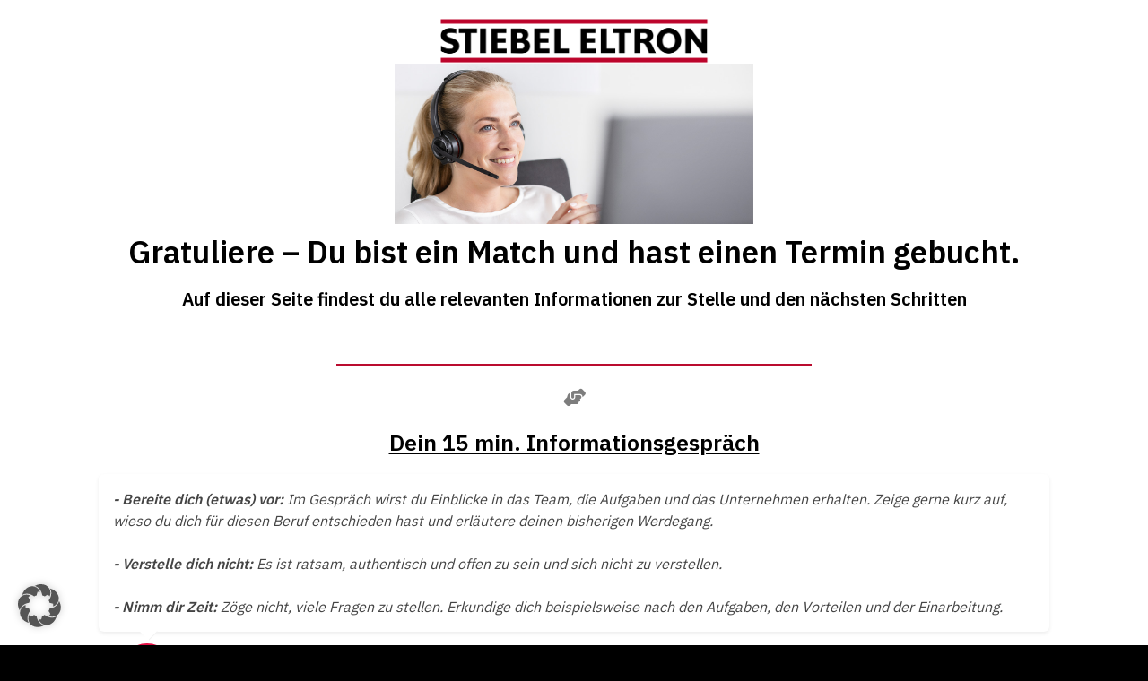

--- FILE ---
content_type: text/html; charset=UTF-8
request_url: https://jobhipster.de/stiebel_muster_servicetechniker_match/
body_size: 15179
content:
<!DOCTYPE html>
<html class="sp-html 
			sp-seedprod sp-h-full" lang="de">
<head>
					<meta charset="UTF-8">
<meta name="viewport" content="width=device-width, initial-scale=1.0">
<!-- Default CSS -->
<link rel='stylesheet' id='seedprod-css-css'  href='https://jobhipster.de/wp-content/plugins/seedprod-coming-soon-pro-5/public/css/tailwind.min.css?ver=6.19.3' type='text/css' media='all' /> <link rel='stylesheet' id='seedprod-fontawesome-css'  href='https://jobhipster.de/wp-content/plugins/seedprod-coming-soon-pro-5/public/fontawesome/css/all.min.css?ver=6.19.3' type='text/css' media='all' /> 
	
	
	
	
	
	

	
	<!-- Google Font -->
<link rel="stylesheet" href="https://fonts.googleapis.com/css?family=IBM+Plex+Sans:400,600&#038;display=swap"> 

	
<!-- Global Styles -->
<style>
	#sp-page{color:#353535} #sp-page .sp-header-tag-h1,#sp-page .sp-header-tag-h2,#sp-page .sp-header-tag-h3,#sp-page .sp-header-tag-h4,#sp-page .sp-header-tag-h5,#sp-page .sp-header-tag-h6{color:#000000}#sp-page h1,#sp-page h2,#sp-page h3,#sp-page h4,#sp-page h5,#sp-page h6{color:#000000; font-family:'IBM Plex Sans';font-weight:600;font-style:normal} #sp-page a{color:#6846FD} #sp-page a:hover{color:#3f14fc}#sp-page .btn{background-color:#6846FD}body{background-color: !important; background-image:;}
	
	
	@media only screen and (max-width: 480px) {
					 #sp-wzje5h {text-align:center !important;} #sp-bsfk01 {text-align:center !important;} .sp-headline-block-n4e9vu,   #sp-n4e9vu,   #n4e9vu {text-align:center !important;} .sp-headline-block-rngk35,   #sp-rngk35,   #rngk35 {text-align:center !important;} #sp-h3q5ry .sp-divider-text-block .sp-divider-text,   #sp-h3q5ry {justify-content:center !important;padding:10px 0px 10px 0px  !important;} .sp-headline-block-qlgjr3,   #sp-qlgjr3,   #qlgjr3 {text-align:center !important;} #sp-eg3rim .sp-divider-text-block .sp-divider-text,   #sp-eg3rim {justify-content:center !important;padding:10px 0px 10px 0px  !important;} .sp-headline-block-duk179,   #sp-duk179,   #duk179 {text-align:center !important;} #sp-bglzsy {height:30px !important;} #sp-edys8p {height:20px !important;} .sp-headline-block-ukxwou,   #sp-ukxwou,   #ukxwou {text-align:center !important;} .sp-bulletlist-block-rxjlx4,   #sp-rxjlx4 {justify-content:flex-start !important;} #sp-rxjlx4 .sp-bullet-list-item-rxjlx4-0 {padding:0px 0px 15px 0px  !important;} #sp-rxjlx4 .sp-bullet-list-item-rxjlx4-1 {padding:0px 0px 15px 0px  !important;} #sp-rxjlx4 .sp-bullet-list-item-rxjlx4-2 {padding:0px 0px 15px 0px  !important;} #sp-rxjlx4 .sp-bullet-list-item-rxjlx4-3 {padding:0px 0px 15px 0px  !important;} #sp-igdg1g {height:30px !important;} #sp-woeqes .sp-divider-text-block .sp-divider-text,   #sp-woeqes {justify-content:center !important;padding:10px 0px 10px 0px  !important;} .sp-headline-block-z029d9,   #sp-z029d9,   #z029d9 {text-align:center !important;} #sp-xcx8w3 {text-align:center !important;} .sp-bulletlist-block-jd0vao,   #sp-jd0vao {justify-content:flex-start !important;} #sp-jd0vao .sp-bullet-list-item-jd0vao-0 {padding:0px 0px 15px 0px  !important;} #sp-jd0vao .sp-bullet-list-item-jd0vao-1 {padding:0px 0px 15px 0px  !important;} .sp-text-wrapper-u2ujpw,   #sp-u2ujpw,   #u2ujpw {text-align:center !important;} #sp-z5mcaq {justify-content:center !important;} .sp-text-wrapper-c6xdvr,   #sp-c6xdvr,   #c6xdvr {text-align:center !important;} #sp-fmqmdj {justify-content:center !important;} .sp-text-wrapper-f1l0l3,   #sp-f1l0l3,   #f1l0l3 {text-align:center !important;} #sp-m7pu20 {justify-content:center !important;} #sp-zu6fax .sp-divider-text-block .sp-divider-text,   #sp-zu6fax {justify-content:center !important;padding:10px 0px 10px 0px  !important;} .sp-headline-block-yc21ik,   #sp-yc21ik,   #yc21ik {text-align:center !important;} #sp-button-parent-szhe9l {text-align:center !important;} #sp-bizryl {text-align:center !important;} .sp-text-wrapper-e7bqn4,   #sp-e7bqn4,   #e7bqn4 {text-align:center !important;} .sp-text-wrapper-fawizt,   #sp-fawizt,   #fawizt {text-align:center !important;}		
			}

	@media only screen and (min-width: 481px) and (max-width: 1024px) {
		
			}

	@media only screen and (min-width: 1024px) {
			}

	

	</style>

<!-- JS -->
<script>

var seedprod_api_url = "https://api.seedprod.com/v4/";
		var seeprod_enable_recaptcha = 0;
	
</script>
	
	
	
		
	
	<script src="https://jobhipster.de/wp-content/plugins/seedprod-coming-soon-pro-5/public/js/dynamic-text.js" defer></script> 	
	
	


	<meta name="viewport" content="width=device-width, initial-scale=1" />
<meta name='robots' content='index, follow, max-image-preview:large, max-snippet:-1, max-video-preview:-1' />

<!-- Google Tag Manager by PYS -->
<script data-cfasync="false" data-pagespeed-no-defer>
	var pys_datalayer_name = "dataLayer";
	window.dataLayer = window.dataLayer || [];</script> 
<!-- End Google Tag Manager by PYS -->
	<!-- This site is optimized with the Yoast SEO plugin v25.6 - https://yoast.com/wordpress/plugins/seo/ -->
	<title>Stiebel_Muster_Servicetechniker_match - JobHipster</title>
	<link rel="canonical" href="https://jobhipster.de/?page_id=4869" />
	<meta property="og:locale" content="de_DE" />
	<meta property="og:type" content="article" />
	<meta property="og:title" content="Stiebel_Muster_Servicetechniker_match - JobHipster" />
	<meta property="og:description" content="Gratuliere – Du bist ein Match und hast einen Termin gebucht. Auf dieser Seite findest du alle relevanten Informationen zur Stelle und den nächsten Schritten Dein 15 min. Informationsgespräch &#8211; Bereite dich (etwas) vor: Im Gespräch wirst du Einblicke in das Team, die Aufgaben und das Unternehmen erhalten. Zeige gerne kurz auf, wieso du dich [&hellip;]" />
	<meta property="og:url" content="https://jobhipster.de/?page_id=4869" />
	<meta property="og:site_name" content="JobHipster" />
	<meta property="article:publisher" content="https://m.facebook.com/Jobhipster" />
	<meta property="article:modified_time" content="2023-05-25T08:44:04+00:00" />
	<meta property="og:image" content="https://jobhipster.de/wp-content/uploads/2023/05/Gegenbauer_Logo_07.2021.svg.png" />
	<meta name="twitter:card" content="summary_large_image" />
	<meta name="twitter:label1" content="Geschätzte Lesezeit" />
	<meta name="twitter:data1" content="2 Minuten" />
	<!-- / Yoast SEO plugin. -->


<title>Stiebel_Muster_Servicetechniker_match - JobHipster</title>
<link rel='dns-prefetch' href='//www.googletagmanager.com' />
<link rel="alternate" type="application/rss+xml" title="JobHipster &raquo; Feed" href="https://jobhipster.de/feed/" />
<link rel="alternate" type="application/rss+xml" title="JobHipster &raquo; Kommentar-Feed" href="https://jobhipster.de/comments/feed/" />
<script>
window._wpemojiSettings = {"baseUrl":"https:\/\/s.w.org\/images\/core\/emoji\/15.0.3\/72x72\/","ext":".png","svgUrl":"https:\/\/s.w.org\/images\/core\/emoji\/15.0.3\/svg\/","svgExt":".svg","source":{"concatemoji":"https:\/\/jobhipster.de\/wp-includes\/js\/wp-emoji-release.min.js?ver=6.6.4"}};
/*! This file is auto-generated */
!function(i,n){var o,s,e;function c(e){try{var t={supportTests:e,timestamp:(new Date).valueOf()};sessionStorage.setItem(o,JSON.stringify(t))}catch(e){}}function p(e,t,n){e.clearRect(0,0,e.canvas.width,e.canvas.height),e.fillText(t,0,0);var t=new Uint32Array(e.getImageData(0,0,e.canvas.width,e.canvas.height).data),r=(e.clearRect(0,0,e.canvas.width,e.canvas.height),e.fillText(n,0,0),new Uint32Array(e.getImageData(0,0,e.canvas.width,e.canvas.height).data));return t.every(function(e,t){return e===r[t]})}function u(e,t,n){switch(t){case"flag":return n(e,"\ud83c\udff3\ufe0f\u200d\u26a7\ufe0f","\ud83c\udff3\ufe0f\u200b\u26a7\ufe0f")?!1:!n(e,"\ud83c\uddfa\ud83c\uddf3","\ud83c\uddfa\u200b\ud83c\uddf3")&&!n(e,"\ud83c\udff4\udb40\udc67\udb40\udc62\udb40\udc65\udb40\udc6e\udb40\udc67\udb40\udc7f","\ud83c\udff4\u200b\udb40\udc67\u200b\udb40\udc62\u200b\udb40\udc65\u200b\udb40\udc6e\u200b\udb40\udc67\u200b\udb40\udc7f");case"emoji":return!n(e,"\ud83d\udc26\u200d\u2b1b","\ud83d\udc26\u200b\u2b1b")}return!1}function f(e,t,n){var r="undefined"!=typeof WorkerGlobalScope&&self instanceof WorkerGlobalScope?new OffscreenCanvas(300,150):i.createElement("canvas"),a=r.getContext("2d",{willReadFrequently:!0}),o=(a.textBaseline="top",a.font="600 32px Arial",{});return e.forEach(function(e){o[e]=t(a,e,n)}),o}function t(e){var t=i.createElement("script");t.src=e,t.defer=!0,i.head.appendChild(t)}"undefined"!=typeof Promise&&(o="wpEmojiSettingsSupports",s=["flag","emoji"],n.supports={everything:!0,everythingExceptFlag:!0},e=new Promise(function(e){i.addEventListener("DOMContentLoaded",e,{once:!0})}),new Promise(function(t){var n=function(){try{var e=JSON.parse(sessionStorage.getItem(o));if("object"==typeof e&&"number"==typeof e.timestamp&&(new Date).valueOf()<e.timestamp+604800&&"object"==typeof e.supportTests)return e.supportTests}catch(e){}return null}();if(!n){if("undefined"!=typeof Worker&&"undefined"!=typeof OffscreenCanvas&&"undefined"!=typeof URL&&URL.createObjectURL&&"undefined"!=typeof Blob)try{var e="postMessage("+f.toString()+"("+[JSON.stringify(s),u.toString(),p.toString()].join(",")+"));",r=new Blob([e],{type:"text/javascript"}),a=new Worker(URL.createObjectURL(r),{name:"wpTestEmojiSupports"});return void(a.onmessage=function(e){c(n=e.data),a.terminate(),t(n)})}catch(e){}c(n=f(s,u,p))}t(n)}).then(function(e){for(var t in e)n.supports[t]=e[t],n.supports.everything=n.supports.everything&&n.supports[t],"flag"!==t&&(n.supports.everythingExceptFlag=n.supports.everythingExceptFlag&&n.supports[t]);n.supports.everythingExceptFlag=n.supports.everythingExceptFlag&&!n.supports.flag,n.DOMReady=!1,n.readyCallback=function(){n.DOMReady=!0}}).then(function(){return e}).then(function(){var e;n.supports.everything||(n.readyCallback(),(e=n.source||{}).concatemoji?t(e.concatemoji):e.wpemoji&&e.twemoji&&(t(e.twemoji),t(e.wpemoji)))}))}((window,document),window._wpemojiSettings);
</script>

<style id='wp-emoji-styles-inline-css'>

	img.wp-smiley, img.emoji {
		display: inline !important;
		border: none !important;
		box-shadow: none !important;
		height: 1em !important;
		width: 1em !important;
		margin: 0 0.07em !important;
		vertical-align: -0.1em !important;
		background: none !important;
		padding: 0 !important;
	}
</style>
<style id='wp-block-library-inline-css'>
:root{--wp-admin-theme-color:#007cba;--wp-admin-theme-color--rgb:0,124,186;--wp-admin-theme-color-darker-10:#006ba1;--wp-admin-theme-color-darker-10--rgb:0,107,161;--wp-admin-theme-color-darker-20:#005a87;--wp-admin-theme-color-darker-20--rgb:0,90,135;--wp-admin-border-width-focus:2px;--wp-block-synced-color:#7a00df;--wp-block-synced-color--rgb:122,0,223;--wp-bound-block-color:var(--wp-block-synced-color)}@media (min-resolution:192dpi){:root{--wp-admin-border-width-focus:1.5px}}.wp-element-button{cursor:pointer}:root{--wp--preset--font-size--normal:16px;--wp--preset--font-size--huge:42px}:root .has-very-light-gray-background-color{background-color:#eee}:root .has-very-dark-gray-background-color{background-color:#313131}:root .has-very-light-gray-color{color:#eee}:root .has-very-dark-gray-color{color:#313131}:root .has-vivid-green-cyan-to-vivid-cyan-blue-gradient-background{background:linear-gradient(135deg,#00d084,#0693e3)}:root .has-purple-crush-gradient-background{background:linear-gradient(135deg,#34e2e4,#4721fb 50%,#ab1dfe)}:root .has-hazy-dawn-gradient-background{background:linear-gradient(135deg,#faaca8,#dad0ec)}:root .has-subdued-olive-gradient-background{background:linear-gradient(135deg,#fafae1,#67a671)}:root .has-atomic-cream-gradient-background{background:linear-gradient(135deg,#fdd79a,#004a59)}:root .has-nightshade-gradient-background{background:linear-gradient(135deg,#330968,#31cdcf)}:root .has-midnight-gradient-background{background:linear-gradient(135deg,#020381,#2874fc)}.has-regular-font-size{font-size:1em}.has-larger-font-size{font-size:2.625em}.has-normal-font-size{font-size:var(--wp--preset--font-size--normal)}.has-huge-font-size{font-size:var(--wp--preset--font-size--huge)}.has-text-align-center{text-align:center}.has-text-align-left{text-align:left}.has-text-align-right{text-align:right}#end-resizable-editor-section{display:none}.aligncenter{clear:both}.items-justified-left{justify-content:flex-start}.items-justified-center{justify-content:center}.items-justified-right{justify-content:flex-end}.items-justified-space-between{justify-content:space-between}.screen-reader-text{border:0;clip:rect(1px,1px,1px,1px);clip-path:inset(50%);height:1px;margin:-1px;overflow:hidden;padding:0;position:absolute;width:1px;word-wrap:normal!important}.screen-reader-text:focus{background-color:#ddd;clip:auto!important;clip-path:none;color:#444;display:block;font-size:1em;height:auto;left:5px;line-height:normal;padding:15px 23px 14px;text-decoration:none;top:5px;width:auto;z-index:100000}html :where(.has-border-color){border-style:solid}html :where([style*=border-top-color]){border-top-style:solid}html :where([style*=border-right-color]){border-right-style:solid}html :where([style*=border-bottom-color]){border-bottom-style:solid}html :where([style*=border-left-color]){border-left-style:solid}html :where([style*=border-width]){border-style:solid}html :where([style*=border-top-width]){border-top-style:solid}html :where([style*=border-right-width]){border-right-style:solid}html :where([style*=border-bottom-width]){border-bottom-style:solid}html :where([style*=border-left-width]){border-left-style:solid}html :where(img[class*=wp-image-]){height:auto;max-width:100%}:where(figure){margin:0 0 1em}html :where(.is-position-sticky){--wp-admin--admin-bar--position-offset:var(--wp-admin--admin-bar--height,0px)}@media screen and (max-width:600px){html :where(.is-position-sticky){--wp-admin--admin-bar--position-offset:0px}}
</style>
<style id='classic-theme-styles-inline-css'>
/*! This file is auto-generated */
.wp-block-button__link{color:#fff;background-color:#32373c;border-radius:9999px;box-shadow:none;text-decoration:none;padding:calc(.667em + 2px) calc(1.333em + 2px);font-size:1.125em}.wp-block-file__button{background:#32373c;color:#fff;text-decoration:none}
</style>
<style id='global-styles-inline-css'>
:root{--wp--preset--aspect-ratio--square: 1;--wp--preset--aspect-ratio--4-3: 4/3;--wp--preset--aspect-ratio--3-4: 3/4;--wp--preset--aspect-ratio--3-2: 3/2;--wp--preset--aspect-ratio--2-3: 2/3;--wp--preset--aspect-ratio--16-9: 16/9;--wp--preset--aspect-ratio--9-16: 9/16;--wp--preset--color--black: #000000;--wp--preset--color--cyan-bluish-gray: #abb8c3;--wp--preset--color--white: #ffffff;--wp--preset--color--pale-pink: #f78da7;--wp--preset--color--vivid-red: #cf2e2e;--wp--preset--color--luminous-vivid-orange: #ff6900;--wp--preset--color--luminous-vivid-amber: #fcb900;--wp--preset--color--light-green-cyan: #7bdcb5;--wp--preset--color--vivid-green-cyan: #00d084;--wp--preset--color--pale-cyan-blue: #8ed1fc;--wp--preset--color--vivid-cyan-blue: #0693e3;--wp--preset--color--vivid-purple: #9b51e0;--wp--preset--color--foreground: #000000;--wp--preset--color--background: #ffffff;--wp--preset--color--primary: #1a4548;--wp--preset--color--secondary: #ffe2c7;--wp--preset--color--tertiary: #F6F6F6;--wp--preset--gradient--vivid-cyan-blue-to-vivid-purple: linear-gradient(135deg,rgba(6,147,227,1) 0%,rgb(155,81,224) 100%);--wp--preset--gradient--light-green-cyan-to-vivid-green-cyan: linear-gradient(135deg,rgb(122,220,180) 0%,rgb(0,208,130) 100%);--wp--preset--gradient--luminous-vivid-amber-to-luminous-vivid-orange: linear-gradient(135deg,rgba(252,185,0,1) 0%,rgba(255,105,0,1) 100%);--wp--preset--gradient--luminous-vivid-orange-to-vivid-red: linear-gradient(135deg,rgba(255,105,0,1) 0%,rgb(207,46,46) 100%);--wp--preset--gradient--very-light-gray-to-cyan-bluish-gray: linear-gradient(135deg,rgb(238,238,238) 0%,rgb(169,184,195) 100%);--wp--preset--gradient--cool-to-warm-spectrum: linear-gradient(135deg,rgb(74,234,220) 0%,rgb(151,120,209) 20%,rgb(207,42,186) 40%,rgb(238,44,130) 60%,rgb(251,105,98) 80%,rgb(254,248,76) 100%);--wp--preset--gradient--blush-light-purple: linear-gradient(135deg,rgb(255,206,236) 0%,rgb(152,150,240) 100%);--wp--preset--gradient--blush-bordeaux: linear-gradient(135deg,rgb(254,205,165) 0%,rgb(254,45,45) 50%,rgb(107,0,62) 100%);--wp--preset--gradient--luminous-dusk: linear-gradient(135deg,rgb(255,203,112) 0%,rgb(199,81,192) 50%,rgb(65,88,208) 100%);--wp--preset--gradient--pale-ocean: linear-gradient(135deg,rgb(255,245,203) 0%,rgb(182,227,212) 50%,rgb(51,167,181) 100%);--wp--preset--gradient--electric-grass: linear-gradient(135deg,rgb(202,248,128) 0%,rgb(113,206,126) 100%);--wp--preset--gradient--midnight: linear-gradient(135deg,rgb(2,3,129) 0%,rgb(40,116,252) 100%);--wp--preset--gradient--vertical-secondary-to-tertiary: linear-gradient(to bottom,var(--wp--preset--color--secondary) 0%,var(--wp--preset--color--tertiary) 100%);--wp--preset--gradient--vertical-secondary-to-background: linear-gradient(to bottom,var(--wp--preset--color--secondary) 0%,var(--wp--preset--color--background) 100%);--wp--preset--gradient--vertical-tertiary-to-background: linear-gradient(to bottom,var(--wp--preset--color--tertiary) 0%,var(--wp--preset--color--background) 100%);--wp--preset--gradient--diagonal-primary-to-foreground: linear-gradient(to bottom right,var(--wp--preset--color--primary) 0%,var(--wp--preset--color--foreground) 100%);--wp--preset--gradient--diagonal-secondary-to-background: linear-gradient(to bottom right,var(--wp--preset--color--secondary) 50%,var(--wp--preset--color--background) 50%);--wp--preset--gradient--diagonal-background-to-secondary: linear-gradient(to bottom right,var(--wp--preset--color--background) 50%,var(--wp--preset--color--secondary) 50%);--wp--preset--gradient--diagonal-tertiary-to-background: linear-gradient(to bottom right,var(--wp--preset--color--tertiary) 50%,var(--wp--preset--color--background) 50%);--wp--preset--gradient--diagonal-background-to-tertiary: linear-gradient(to bottom right,var(--wp--preset--color--background) 50%,var(--wp--preset--color--tertiary) 50%);--wp--preset--font-size--small: 1rem;--wp--preset--font-size--medium: 1.125rem;--wp--preset--font-size--large: 1.75rem;--wp--preset--font-size--x-large: clamp(1.75rem, 3vw, 2.25rem);--wp--preset--font-family--system-font: -apple-system,BlinkMacSystemFont,"Segoe UI",Roboto,Oxygen-Sans,Ubuntu,Cantarell,"Helvetica Neue",sans-serif;--wp--preset--font-family--source-serif-pro: "Source Serif Pro", serif;--wp--preset--spacing--20: 0.44rem;--wp--preset--spacing--30: 0.67rem;--wp--preset--spacing--40: 1rem;--wp--preset--spacing--50: 1.5rem;--wp--preset--spacing--60: 2.25rem;--wp--preset--spacing--70: 3.38rem;--wp--preset--spacing--80: 5.06rem;--wp--preset--shadow--natural: 6px 6px 9px rgba(0, 0, 0, 0.2);--wp--preset--shadow--deep: 12px 12px 50px rgba(0, 0, 0, 0.4);--wp--preset--shadow--sharp: 6px 6px 0px rgba(0, 0, 0, 0.2);--wp--preset--shadow--outlined: 6px 6px 0px -3px rgba(255, 255, 255, 1), 6px 6px rgba(0, 0, 0, 1);--wp--preset--shadow--crisp: 6px 6px 0px rgba(0, 0, 0, 1);--wp--custom--spacing--small: max(1.25rem, 5vw);--wp--custom--spacing--medium: clamp(2rem, 8vw, calc(4 * var(--wp--style--block-gap)));--wp--custom--spacing--large: clamp(4rem, 10vw, 8rem);--wp--custom--spacing--outer: var(--wp--custom--spacing--small, 1.25rem);--wp--custom--typography--font-size--huge: clamp(2.25rem, 4vw, 2.75rem);--wp--custom--typography--font-size--gigantic: clamp(2.75rem, 6vw, 3.25rem);--wp--custom--typography--font-size--colossal: clamp(3.25rem, 8vw, 6.25rem);--wp--custom--typography--line-height--tiny: 1.15;--wp--custom--typography--line-height--small: 1.2;--wp--custom--typography--line-height--medium: 1.4;--wp--custom--typography--line-height--normal: 1.6;}:root :where(.is-layout-flow) > :first-child{margin-block-start: 0;}:root :where(.is-layout-flow) > :last-child{margin-block-end: 0;}:root :where(.is-layout-flow) > *{margin-block-start: 1.5rem;margin-block-end: 0;}:root :where(.is-layout-constrained) > :first-child{margin-block-start: 0;}:root :where(.is-layout-constrained) > :last-child{margin-block-end: 0;}:root :where(.is-layout-constrained) > *{margin-block-start: 1.5rem;margin-block-end: 0;}:root :where(.is-layout-flex){gap: 1.5rem;}:root :where(.is-layout-grid){gap: 1.5rem;}body .is-layout-flex{display: flex;}.is-layout-flex{flex-wrap: wrap;align-items: center;}.is-layout-flex > :is(*, div){margin: 0;}body .is-layout-grid{display: grid;}.is-layout-grid > :is(*, div){margin: 0;}.has-black-color{color: var(--wp--preset--color--black) !important;}.has-cyan-bluish-gray-color{color: var(--wp--preset--color--cyan-bluish-gray) !important;}.has-white-color{color: var(--wp--preset--color--white) !important;}.has-pale-pink-color{color: var(--wp--preset--color--pale-pink) !important;}.has-vivid-red-color{color: var(--wp--preset--color--vivid-red) !important;}.has-luminous-vivid-orange-color{color: var(--wp--preset--color--luminous-vivid-orange) !important;}.has-luminous-vivid-amber-color{color: var(--wp--preset--color--luminous-vivid-amber) !important;}.has-light-green-cyan-color{color: var(--wp--preset--color--light-green-cyan) !important;}.has-vivid-green-cyan-color{color: var(--wp--preset--color--vivid-green-cyan) !important;}.has-pale-cyan-blue-color{color: var(--wp--preset--color--pale-cyan-blue) !important;}.has-vivid-cyan-blue-color{color: var(--wp--preset--color--vivid-cyan-blue) !important;}.has-vivid-purple-color{color: var(--wp--preset--color--vivid-purple) !important;}.has-black-background-color{background-color: var(--wp--preset--color--black) !important;}.has-cyan-bluish-gray-background-color{background-color: var(--wp--preset--color--cyan-bluish-gray) !important;}.has-white-background-color{background-color: var(--wp--preset--color--white) !important;}.has-pale-pink-background-color{background-color: var(--wp--preset--color--pale-pink) !important;}.has-vivid-red-background-color{background-color: var(--wp--preset--color--vivid-red) !important;}.has-luminous-vivid-orange-background-color{background-color: var(--wp--preset--color--luminous-vivid-orange) !important;}.has-luminous-vivid-amber-background-color{background-color: var(--wp--preset--color--luminous-vivid-amber) !important;}.has-light-green-cyan-background-color{background-color: var(--wp--preset--color--light-green-cyan) !important;}.has-vivid-green-cyan-background-color{background-color: var(--wp--preset--color--vivid-green-cyan) !important;}.has-pale-cyan-blue-background-color{background-color: var(--wp--preset--color--pale-cyan-blue) !important;}.has-vivid-cyan-blue-background-color{background-color: var(--wp--preset--color--vivid-cyan-blue) !important;}.has-vivid-purple-background-color{background-color: var(--wp--preset--color--vivid-purple) !important;}.has-black-border-color{border-color: var(--wp--preset--color--black) !important;}.has-cyan-bluish-gray-border-color{border-color: var(--wp--preset--color--cyan-bluish-gray) !important;}.has-white-border-color{border-color: var(--wp--preset--color--white) !important;}.has-pale-pink-border-color{border-color: var(--wp--preset--color--pale-pink) !important;}.has-vivid-red-border-color{border-color: var(--wp--preset--color--vivid-red) !important;}.has-luminous-vivid-orange-border-color{border-color: var(--wp--preset--color--luminous-vivid-orange) !important;}.has-luminous-vivid-amber-border-color{border-color: var(--wp--preset--color--luminous-vivid-amber) !important;}.has-light-green-cyan-border-color{border-color: var(--wp--preset--color--light-green-cyan) !important;}.has-vivid-green-cyan-border-color{border-color: var(--wp--preset--color--vivid-green-cyan) !important;}.has-pale-cyan-blue-border-color{border-color: var(--wp--preset--color--pale-cyan-blue) !important;}.has-vivid-cyan-blue-border-color{border-color: var(--wp--preset--color--vivid-cyan-blue) !important;}.has-vivid-purple-border-color{border-color: var(--wp--preset--color--vivid-purple) !important;}.has-vivid-cyan-blue-to-vivid-purple-gradient-background{background: var(--wp--preset--gradient--vivid-cyan-blue-to-vivid-purple) !important;}.has-light-green-cyan-to-vivid-green-cyan-gradient-background{background: var(--wp--preset--gradient--light-green-cyan-to-vivid-green-cyan) !important;}.has-luminous-vivid-amber-to-luminous-vivid-orange-gradient-background{background: var(--wp--preset--gradient--luminous-vivid-amber-to-luminous-vivid-orange) !important;}.has-luminous-vivid-orange-to-vivid-red-gradient-background{background: var(--wp--preset--gradient--luminous-vivid-orange-to-vivid-red) !important;}.has-very-light-gray-to-cyan-bluish-gray-gradient-background{background: var(--wp--preset--gradient--very-light-gray-to-cyan-bluish-gray) !important;}.has-cool-to-warm-spectrum-gradient-background{background: var(--wp--preset--gradient--cool-to-warm-spectrum) !important;}.has-blush-light-purple-gradient-background{background: var(--wp--preset--gradient--blush-light-purple) !important;}.has-blush-bordeaux-gradient-background{background: var(--wp--preset--gradient--blush-bordeaux) !important;}.has-luminous-dusk-gradient-background{background: var(--wp--preset--gradient--luminous-dusk) !important;}.has-pale-ocean-gradient-background{background: var(--wp--preset--gradient--pale-ocean) !important;}.has-electric-grass-gradient-background{background: var(--wp--preset--gradient--electric-grass) !important;}.has-midnight-gradient-background{background: var(--wp--preset--gradient--midnight) !important;}.has-small-font-size{font-size: var(--wp--preset--font-size--small) !important;}.has-medium-font-size{font-size: var(--wp--preset--font-size--medium) !important;}.has-large-font-size{font-size: var(--wp--preset--font-size--large) !important;}.has-x-large-font-size{font-size: var(--wp--preset--font-size--x-large) !important;}
.wpforms-form button[type=submit] {
    background-color: #9F40B6 !important;
    border-radius: 5px !important;
	  box-sizing: border-box !important;
    border-width: 0 !important;
    color: #fff !important;
	font-family: "Open Sans" !important;
font-size 22px !important;
font-style: normal !important;
font-weight: 800 !important;
height: auto !important;
line-height: 22px !important;
text-align: center !important;
text-size-adjust: 100% !important;
}
 
.wpforms-form button[type=submit]:hover {
    background-color: #9F40B6 !important;
}

.wpforms-form a {
	color: #000 !important;
}

* {
	word-break: break-word;
}
</style>
<link rel='stylesheet' id='slider-templates-css' href='https://jobhipster.de/wp-content/plugins/slider-templates/public/css/slider-templates-public.css?ver=1.0.3' media='all' />
<link rel='stylesheet' id='uaf_client_css-css' href='https://jobhipster.de/wp-content/uploads/useanyfont/uaf.css?ver=1764303997' media='all' />
<link rel='stylesheet' id='seedprod-style-css' href='https://jobhipster.de/wp-content/plugins/seedprod-coming-soon-pro-5/public/css/tailwind.min.css?ver=6.19.3' media='all' />
<link rel='stylesheet' id='seedprod-font-awesome-css' href='https://jobhipster.de/wp-content/plugins/seedprod-coming-soon-pro-5/public/fontawesome/css/all.min.css?ver=6.19.3' media='all' />
<link rel='stylesheet' id='seedprod-css-global-css' href='https://jobhipster.de/wp-content/uploads/seedprod-css/style-global.css?ver=1739439215' media='all' />
<link rel='stylesheet' id='seedprod-css-8448-css' href='https://jobhipster.de/wp-content/uploads/seedprod-css/style-8448.css?ver=1764239796' media='all' />
<link rel='stylesheet' id='seedprod-css-8446-css' href='https://jobhipster.de/wp-content/uploads/seedprod-css/style-8446.css?ver=1765816077' media='all' />
<link rel='stylesheet' id='seedprod-google-fonts-4869-css' href='https://jobhipster.de/wp-content/uploads/fonts/19c1dd1b7f7976f4b1c1d22bac63d9f0/font.css?v=1710250750' media='all' />
<link rel='stylesheet' id='seedprod-google-fonts-8444-css' href='https://jobhipster.de/wp-content/uploads/fonts/6ce89ae03d30036ab8683122aaa20db5/font.css?v=1711566094' media='all' />
<link rel='stylesheet' id='seedprod-google-fonts-8446-css' href='https://jobhipster.de/wp-content/uploads/fonts/cefa8a723626f5315f08c076f7383396/font.css?v=1711566094' media='all' />
<link rel='stylesheet' id='borlabs-cookie-custom-css' href='https://jobhipster.de/wp-content/cache/borlabs-cookie/1/borlabs-cookie-1-de.css?ver=3.3.23-51' media='all' />
<script src="https://jobhipster.de/wp-includes/js/jquery/jquery.min.js?ver=3.7.1" id="jquery-core-js"></script>
<script src="https://jobhipster.de/wp-includes/js/jquery/jquery-migrate.min.js?ver=3.4.1" id="jquery-migrate-js"></script>
<script src="https://jobhipster.de/wp-content/plugins/slider-templates/public/js/slider-templates-public.js?ver=1.0.3" id="slider-templates-js"></script>
<script data-no-optimize="1" data-no-minify="1" data-cfasync="false" src="https://jobhipster.de/wp-content/plugins/borlabs-cookie/assets/javascript/borlabs-cookie-tcf-stub.min.js?ver=3.3.23" id="borlabs-cookie-stub-js"></script>
<script data-no-optimize="1" data-no-minify="1" data-cfasync="false" src="https://jobhipster.de/wp-content/cache/borlabs-cookie/1/borlabs-cookie-config-de.json.js?ver=3.3.23-76" id="borlabs-cookie-config-js"></script>

<!-- Google Tag (gtac.js) durch Site-Kit hinzugefügt -->
<!-- Von Site Kit hinzugefügtes Google-Analytics-Snippet -->
<script src="https://www.googletagmanager.com/gtag/js?id=G-HQJHCCEWSK" id="google_gtagjs-js" async></script>
<script id="google_gtagjs-js-after">
window.dataLayer = window.dataLayer || [];function gtag(){dataLayer.push(arguments);}
gtag("set","linker",{"domains":["jobhipster.de"]});
gtag("js", new Date());
gtag("set", "developer_id.dZTNiMT", true);
gtag("config", "G-HQJHCCEWSK");
</script>
<link rel="https://api.w.org/" href="https://jobhipster.de/wp-json/" /><link rel="alternate" title="JSON" type="application/json" href="https://jobhipster.de/wp-json/wp/v2/pages/4869" /><link rel="EditURI" type="application/rsd+xml" title="RSD" href="https://jobhipster.de/xmlrpc.php?rsd" />
<meta name="generator" content="WordPress 6.6.4" />
<link rel='shortlink' href='https://jobhipster.de/?p=4869' />
<link rel="alternate" title="oEmbed (JSON)" type="application/json+oembed" href="https://jobhipster.de/wp-json/oembed/1.0/embed?url=https%3A%2F%2Fjobhipster.de%2Fstiebel_muster_servicetechniker_match%2F" />
<link rel="alternate" title="oEmbed (XML)" type="text/xml+oembed" href="https://jobhipster.de/wp-json/oembed/1.0/embed?url=https%3A%2F%2Fjobhipster.de%2Fstiebel_muster_servicetechniker_match%2F&#038;format=xml" />
<style type="text/css" id="custom_fonts">@font-face {
   font-family: FuturaPTCond-MediumObl;
   src: url(https://jobhipster.de/wp-content/uploads/custom_fonts/FuturaPTCond-MediumObl.woff);
   font-weight: normal;
}@font-face {
   font-family: FuturaPT-ExtraBold;
   src: url(https://jobhipster.de/wp-content/uploads/custom_fonts/FuturaPT-ExtraBold.woff);
   font-weight: normal;
}@font-face {
   font-family: FuturaPT-Light;
   src: url(https://jobhipster.de/wp-content/uploads/custom_fonts/FuturaPT-Light.woff);
   font-weight: normal;
}@font-face {
   font-family: DINPro Medium;
   src: url(https://jobhipster.de/wp-content/uploads/custom_fonts/DINPro Medium.otf);
   font-weight: normal;
}@font-face {
   font-family: DINPro Bold;
   src: url(https://jobhipster.de/wp-content/uploads/custom_fonts/DINPro Bold.otf);
   font-weight: normal;
}@font-face {
   font-family: DINPro Regular;
   src: url(https://jobhipster.de/wp-content/uploads/custom_fonts/DINPro Regular.ttf);
   font-weight: normal;
}@font-face {
   font-family: dinpro_regular-webfont;
   src: url(https://jobhipster.de/wp-content/uploads/custom_fonts/dinpro_regular-webfont.woff);
   font-weight: normal;
}</style><meta name="generator" content="Site Kit by Google 1.170.0" /><script type="module" src="https://jobhipster.de/wp-content/plugins/borlabs-cookie/assets/javascript/borlabs-cookie-iabtcf.min.js?ver=3.3.23" id="borlabs-cookie-core-js-module" data-cfasync="false" data-no-minify="1" data-no-optimize="1"></script>
<script data-no-optimize="1" data-no-minify="1" data-cfasync="false" data-borlabs-cookie-script-blocker-ignore>
	window.dataLayer = window.dataLayer || [];
	if (typeof gtag !== 'function') { function gtag(){dataLayer.push(arguments);} }
	if ('1' === '1') {
		gtag('consent', 'default', {
			'ad_storage': 'denied',
			'ad_user_data': 'denied',
			'ad_personalization': 'denied',
			'analytics_storage': 'denied',
			'functionality_storage': 'denied',
			'personalization_storage': 'denied',
			'security_storage': 'denied',
			'wait_for_update': 500,
		});
		gtag('set', 'ads_data_redaction', true);
	}
	
	if('0' === '1') {
		var url = new URL(window.location.href);
				
		if ((url.searchParams.has('gtm_debug') && url.searchParams.get('gtm_debug') !== '') || document.cookie.indexOf('__TAG_ASSISTANT=') !== -1 || document.documentElement.hasAttribute('data-tag-assistant-present')) {
			(function(w,d,s,l,i){w[l]=w[l]||[];w[l].push({"gtm.start":
new Date().getTime(),event:"gtm.js"});var f=d.getElementsByTagName(s)[0],
j=d.createElement(s),dl=l!="dataLayer"?"&l="+l:"";j.async=true;j.src=
"https://www.googletagmanager.com/gtm.js?id="+i+dl;f.parentNode.insertBefore(j,f);
})(window,document,"script","dataLayer","GTM-WWD2VGL");
		} else {
			(function(w,d,s,l,i){w[l]=w[l]||[];w[l].push({"gtm.start":
new Date().getTime(),event:"gtm.js"});var f=d.getElementsByTagName(s)[0],
j=d.createElement(s),dl=l!="dataLayer"?"&l="+l:"";j.async=true;j.src=
"https://jobhipster.de/wp-content/uploads/borlabs-cookie/"+i+'.js';f.parentNode.insertBefore(j,f);
})(window,document,"script","dataLayer","GTM-WWD2VGL");
		}
  	}
  	
	(function () {
		var serviceGroupActive = function (serviceGroup) {
			if (typeof(BorlabsCookie.ServiceGroups.serviceGroups[serviceGroup]) === 'undefined') {
				return false;
			}

			if (typeof(BorlabsCookie.Cookie.getPluginCookie().consents[serviceGroup]) === 'undefined') {
				return false;
			}
			var consents = BorlabsCookie.Cookie.getPluginCookie().consents[serviceGroup];
			for (var service of BorlabsCookie.ServiceGroups.serviceGroups[serviceGroup].serviceIds) {
				if (!consents.includes(service)) {
					return false;
				}
			}
			return true;
		}
		var borlabsCookieConsentChangeHandler = function () {
			window.dataLayer = window.dataLayer || [];
			if (typeof gtag !== 'function') { function gtag(){dataLayer.push(arguments);} }
			
			if ('1' === '1') {
				gtag('consent', 'update', {
					'ad_storage': serviceGroupActive('marketing') === true ? 'granted' : 'denied',
					'ad_user_data': serviceGroupActive('marketing') === true ? 'granted' : 'denied',
					'ad_personalization': serviceGroupActive('marketing') === true ? 'granted' : 'denied',
					'analytics_storage': serviceGroupActive('statistics') === true ? 'granted' : 'denied',
					'functionality_storage': serviceGroupActive('statistics') === true ? 'granted' : 'denied',
					'personalization_storage': serviceGroupActive('marketing') === true ? 'granted' : 'denied',
					'security_storage': serviceGroupActive('statistics') === true ? 'granted' : 'denied',
				});
			}
			
			var consents = BorlabsCookie.Cookie.getPluginCookie().consents;
			for (var serviceGroup in consents) {
				for (var service of consents[serviceGroup]) {
					if (!window.BorlabsCookieGtmPackageSentEvents.includes(service) && service !== 'borlabs-cookie') {
						window.dataLayer.push({
							event: 'borlabs-cookie-opt-in-'+service,
						});
						window.BorlabsCookieGtmPackageSentEvents.push(service);
					}
				}
			}
		};
		window.BorlabsCookieGtmPackageSentEvents = [];
		document.addEventListener('borlabs-cookie-consent-saved', borlabsCookieConsentChangeHandler);
		document.addEventListener('borlabs-cookie-handle-unblock', borlabsCookieConsentChangeHandler);
	})();
</script>
<!-- Von Site Kit hinzugefügtes Google-Tag-Manager-Snippet -->
<script data-borlabs-cookie-script-blocker-id='google-tag-manager' type='text/template'>
			( function( w, d, s, l, i ) {
				w[l] = w[l] || [];
				w[l].push( {'gtm.start': new Date().getTime(), event: 'gtm.js'} );
				var f = d.getElementsByTagName( s )[0],
					j = d.createElement( s ), dl = l != 'dataLayer' ? '&l=' + l : '';
				j.async = true;
				j.src = 'https://www.googletagmanager.com/gtm.js?id=' + i + dl;
				f.parentNode.insertBefore( j, f );
			} )( window, document, 'script', 'dataLayer', 'GTM-WWD2VGL' );
			
</script>

<!-- Ende des von Site Kit hinzugefügten Google-Tag-Manager-Snippets -->
<style id='wp-fonts-local'>
@font-face{font-family:"Source Serif Pro";font-style:normal;font-weight:200 900;font-display:fallback;src:url('https://jobhipster.de/wp-content/themes/twentytwentytwo/assets/fonts/source-serif-pro/SourceSerif4Variable-Roman.ttf.woff2') format('woff2');font-stretch:normal;}
@font-face{font-family:"Source Serif Pro";font-style:italic;font-weight:200 900;font-display:fallback;src:url('https://jobhipster.de/wp-content/themes/twentytwentytwo/assets/fonts/source-serif-pro/SourceSerif4Variable-Italic.ttf.woff2') format('woff2');font-stretch:normal;}
</style>
<link rel="icon" href="https://jobhipster.de/wp-content/uploads/2023/03/cropped-LOGO-JH-1-32x32.png" sizes="32x32" />
<link rel="icon" href="https://jobhipster.de/wp-content/uploads/2023/03/cropped-LOGO-JH-1-192x192.png" sizes="192x192" />
<link rel="apple-touch-icon" href="https://jobhipster.de/wp-content/uploads/2023/03/cropped-LOGO-JH-1-180x180.png" />
<meta name="msapplication-TileImage" content="https://jobhipster.de/wp-content/uploads/2023/03/cropped-LOGO-JH-1-270x270.png" />
	<!-- Meta Pixel Code -->
<script>
!function(f,b,e,v,n,t,s)
{if(f.fbq)return;n=f.fbq=function(){n.callMethod?
n.callMethod.apply(n,arguments):n.queue.push(arguments)};
if(!f._fbq)f._fbq=n;n.push=n;n.loaded=!0;n.version='2.0';
n.queue=[];t=b.createElement(e);t.async=!0;
t.src=v;s=b.getElementsByTagName(e)[0];
s.parentNode.insertBefore(t,s)}(window, document,'script',
'https://connect.facebook.net/en_US/fbevents.js');
fbq('init', '765193861233010');
fbq('track', 'PageView');
</script>
<noscript><img height="1" width="1" style="display:none"
src="https://www.facebook.com/tr?id=765193861233010&ev=PageView&noscript=1"
/></noscript>
<!-- End Meta Pixel Code -->

<script>
!function (w, d, t) {
  w.TiktokAnalyticsObject=t;var ttq=w[t]=w[t]||[];ttq.methods=["page","track","identify","instances","debug","on","off","once","ready","alias","group","enableCookie","disableCookie"],ttq.setAndDefer=function(t,e){t[e]=function(){t.push([e].concat(Array.prototype.slice.call(arguments,0)))}};for(var i=0;i<ttq.methods.length;i++)ttq.setAndDefer(ttq,ttq.methods[i]);ttq.instance=function(t){for(var e=ttq._i[t]||[],n=0;n<ttq.methods.length;n++)ttq.setAndDefer(e,ttq.methods[n]);return e},ttq.load=function(e,n){var i="https://analytics.tiktok.com/i18n/pixel/events.js";ttq._i=ttq._i||{},ttq._i[e]=[],ttq._i[e]._u=i,ttq._t=ttq._t||{},ttq._t[e]=+new Date,ttq._o=ttq._o||{},ttq._o[e]=n||{};var o=document.createElement("script");o.type="text/javascript",o.async=!0,o.src=i+"?sdkid="+e+"&lib="+t;var a=document.getElementsByTagName("script")[0];a.parentNode.insertBefore(o,a)};

  ttq.load('CCQ27IRC77U06CIB2LJ0');
  ttq.page();
}(window, document, 'ttq');
</script>

<!-- Taboola Pixel Code -->
<script type='text/javascript'>
  window._tfa = window._tfa || [];
  window._tfa.push({notify: 'event', name: 'page_view', id: 1488406});
  !function (t, f, a, x) {
         if (!document.getElementById(x)) {
            t.async = 1;t.src = a;t.id=x;f.parentNode.insertBefore(t, f);
         }
  }(document.createElement('script'),
  document.getElementsByTagName('script')[0],
  '//cdn.taboola.com/libtrc/unip/1488406/tfa.js',
  'tb_tfa_script');
</script>
<!-- End of Taboola Pixel Code --></head>
<body class="spBgcover sp-h-full sp-antialiased sp-bg-slideshow">
	
			<div id="sp-page" class="spBgcover sp-content-1" style="font-family: 'IBM Plex Sans', sans-serif; font-weight: 400;"><section id="sp-ks8a8s"    class="sp-el-section  spBgcover" style="background-color: rgb(255, 255, 255); width: 100%; max-width: 100%; padding: 10px;"><div id="sp-kbdpn5"    class="sp-el-row sm:sp-flex sp-w-full  sp-m-auto sp-justify-between" style="background-color: rgba(255, 255, 255, 0.61);"><div id="sp-puvm6m"    class="sp-el-col  sp-w-full" style="width: calc(100% - 0px);"><style type="text/css">
      #sp-puvm6m .sp-col-top .seedprod-shape-fill {fill: undefined;} #sp-puvm6m .sp-col-top svg {width: undefined%;height: undefinedpx;transform: translateX(-50%);} #sp-puvm6m .sp-col-bottom .seedprod-shape-fill {fill: undefined;} #sp-puvm6m .sp-col-bottom svg {width: undefined%;height: undefinedpx;transform: translateX(-50%);}
    </style><div class="sp-col-shape sp-col-top" style="z-index: 0;"><div></div></div><div class="sp-col-shape sp-col-bottom" style="z-index: 0;"><div></div></div><figure id="sp-wzje5h"  class="sp-image-wrapper sp-el-block" style="margin: 0px; padding: 0px; text-align: center;"><div><span><img src="https://jobhipster.de/wp-content/uploads/2023/05/Stiebel_Eltron_logo.svg.png" alt="" width="2560" height="433"   srcset="" class="sp-image-block-wzje5h" style="width: 300px;"></span></div></figure><figure id="sp-bsfk01"  class="sp-image-wrapper sp-el-block" style="margin: 0px; padding: 0px; text-align: center;"><div><span><img src="https://jobhipster.de/wp-content/uploads/2023/05/match-3.jpeg" alt="" width="1280" height="574"   srcset=" https://jobhipster.de/wp-content/uploads/2023/05/match-3-150x150.jpeg 150w, https://jobhipster.de/wp-content/uploads/2023/05/match-3-300x135.jpeg 300w, https://jobhipster.de/wp-content/uploads/2023/05/match-3-1024x459.jpeg 1024w, https://jobhipster.de/wp-content/uploads/2023/05/match-3.jpeg 1280w" class="sp-image-block-bsfk01" style="width: 400px;"></span></div></figure><h3 id="sp-n4e9vu"    class="sp-css-target sp-el-block sp-headline-block-n4e9vu sp-type-header" style="color: rgb(0, 0, 0); text-align: center; margin: 0px;">Gratuliere – Du bist ein Match und hast einen Termin gebucht.</h3><h5 id="sp-rngk35"    class="sp-css-target sp-el-block sp-headline-block-rngk35 sp-type-header" style="text-align: center; margin: 0px;">Auf dieser Seite findest du alle relevanten Informationen zur Stelle und den nächsten Schritten</h5></div></div></section><section id="sp-lmi9pq"    class="sp-el-section  spBgcover" style="background-color: rgb(255, 255, 255); width: 100%; max-width: 100%; padding: 10px;"><div id="sp-a28sa2"    class="sp-el-row sm:sp-flex sp-w-full  sp-m-auto sp-justify-between" style="background-color: rgba(255, 255, 255, 0.71);"><div id="sp-k6dn8j"    class="sp-el-col  sp-w-full" style="width: calc(100% - 0px);"><style type="text/css">
      #sp-k6dn8j .sp-col-top .seedprod-shape-fill {fill: undefined;} #sp-k6dn8j .sp-col-top svg {width: undefined%;height: undefinedpx;transform: translateX(-50%);} #sp-k6dn8j .sp-col-bottom .seedprod-shape-fill {fill: undefined;} #sp-k6dn8j .sp-col-bottom svg {width: undefined%;height: undefinedpx;transform: translateX(-50%);}
    </style><div class="sp-col-shape sp-col-top" style="z-index: 0;"><div></div></div><div class="sp-col-shape sp-col-bottom" style="z-index: 0;"><div></div></div><div id="sp-h3q5ry"    class="sp-divider-wrapper sp-flex sp-el-block sp-divider-block-h3q5ry" style="margin: 0px; justify-content: center; padding: 10px 0px;"><style type="text/css">
    #sp-h3q5ry .sp-divider-separator::after , #sp-h3q5ry .sp-divider-separator::before  {content:""}
    #sp-h3q5ry .sp-divider .sp-divider-separator::after , #sp-h3q5ry .sp-divider .sp-divider-separator::before {display:block;border-top:3px solid #BA0C2F}
    #sp-h3q5ry .sp-divider .sp-divider-text-block .sp-divider-text 
    {color:#BA0C2F}
    #sp-h3q5ry .sp-divider .sp-divider-text-block.sp-divider-icon-block 
    {color:#BA0C2F}
  </style><div class="sp-divider sp-flex" style="width: 49%; border-top: 3px solid rgb(186, 12, 47);"></div></div><div id="sp-r603k8"    class="sp-icon-wrapper sp-el-block sp-icon-block-r603k8" style="text-align: center; justify-content: center; font-size: 20px; margin: 0px;"><span><i class="fas fa-hands-helping" style="font-size: 20px; color: rgba(0, 0, 0, 0.51);"></i></span></div><h4 id="sp-qlgjr3"    class="sp-css-target sp-el-block sp-headline-block-qlgjr3 sp-type-header" style="text-align: center; margin: 0px;"><span style="text-decoration: underline;">Dein 15 min. Informationsgespräch</span></h4><div id="sp-vq3u1e" data-autoplay="true" data-speed="5" data-slidetoshow="1"    class=" sp-testimonials-wrapper sp-el-block sp-testimonial-block-vq3u1e" style="margin: 0px; text-align: left;"><div class="sp-flex sp-top-0 sp-left-0 sp-z-0 sp-gap-2 sp-text-left"><div id="sp-vq3u1e0" class="sp-testimonial-wrapper sp-w-full" style="transition: opacity 0.3s linear 0s; opacity: 1;"><p  class=" sp-p-4 sp-rounded-md sp-testimonial-comment sp-mb-4 sp-testimonial-comment-vq3u1e" style="background: rgb(255, 255, 255); box-shadow: rgba(0, 0, 0, 0.075) 0px 0.125rem 0.25rem; font-style: italic; color: rgb(68, 68, 68);"><strong>- Bereite dich (etwas) vor:</strong> Im Gespräch wirst du Einblicke in das Team, die Aufgaben und das Unternehmen erhalten. Zeige gerne kurz auf, wieso du dich für diesen Beruf entschieden hast und erläutere deinen bisherigen Werdegang.<br><br><strong>- Verstelle dich nicht:</strong> Es ist ratsam, authentisch und offen zu sein und sich nicht zu verstellen.<br><br><strong>- Nimm dir Zeit:</strong> Zöge nicht, viele Fragen zu stellen. Erkundige dich beispielsweise nach den Aufgaben, den Vorteilen und der Einarbeitung.</p><div style="margin-top: -27px; padding-right: 46px; padding-left: 49px;"><span style="position: relative; display: inline-block; width: 14px; height: 14px; background-color: rgb(255, 255, 255); transform: rotate(45deg); border-bottom: 1px solid transparent; border-right: 1px solid rgba(0, 0, 0, 0.05);"></span></div><div class="sp-flex sp-items-center sp-justify-start"><img src="https://jobhipster.de/wp-content/uploads/2023/05/Workspace1-1.png" alt="Julia Schneider" srcset=" https://jobhipster.de/wp-content/uploads/2023/05/Workspace1-1-150x150.png 150w, https://jobhipster.de/wp-content/uploads/2023/05/Workspace1-1-300x251.png 300w, https://jobhipster.de/wp-content/uploads/2023/05/Workspace1-1.png 940w" class="sp-rounded-full sp-object-cover sp-testimonial-img sp-ml-6"><small class="sp-flex sp-flex-col sp-mx-4 sp-text-left"><strong  class="sp-testimonial-text-vq3u1e">Julia Schneider</strong><span  class="sp-testimonial-text-vq3u1e">Referentin Recruiting</span></small></div></div></div></div><div id="sp-eg3rim"    class="sp-divider-wrapper sp-flex sp-el-block sp-divider-block-eg3rim" style="margin: 0px; justify-content: center; padding: 10px 0px;"><style type="text/css">
    #sp-eg3rim .sp-divider-separator::after , #sp-eg3rim .sp-divider-separator::before  {content:""}
    #sp-eg3rim .sp-divider .sp-divider-separator::after , #sp-eg3rim .sp-divider .sp-divider-separator::before {display:block;border-top:3px solid #BA0C2F}
    #sp-eg3rim .sp-divider .sp-divider-text-block .sp-divider-text 
    {color:#BA0C2F}
    #sp-eg3rim .sp-divider .sp-divider-text-block.sp-divider-icon-block 
    {color:#BA0C2F}
  </style><div class="sp-divider sp-flex" style="width: 49%; border-top: 3px solid rgb(186, 12, 47);"></div></div></div></div></section><section id="sp-c70tih"    class="sp-el-section  spBgcover" style="background-color: rgb(255, 255, 255); width: 100%; max-width: 100%; padding: 0px 10px 10px; margin-top: 0px;"><div id="sp-m7ucjd"    class="sp-el-row sm:sp-flex sp-w-full  sp-m-auto sp-justify-between"><div id="sp-ixj9hs"    class="sp-el-col  sp-w-full" style="width: calc(100% - 0px);"><style type="text/css">
      #sp-ixj9hs .sp-col-top .seedprod-shape-fill {fill: undefined;} #sp-ixj9hs .sp-col-top svg {width: undefined%;height: undefinedpx;transform: translateX(-50%);} #sp-ixj9hs .sp-col-bottom .seedprod-shape-fill {fill: undefined;} #sp-ixj9hs .sp-col-bottom svg {width: undefined%;height: undefinedpx;transform: translateX(-50%);}
    </style><div class="sp-col-shape sp-col-top" style="z-index: 0;"><div></div></div><div class="sp-col-shape sp-col-bottom" style="z-index: 0;"><div></div></div><div id="sp-ybaviy"    class="sp-icon-wrapper sp-el-block sp-icon-block-ybaviy" style="text-align: center; justify-content: center; font-size: 25px; margin: 0px;"><span><i class="fas fa-hammer" style="font-size: 25px; color: rgba(3, 31, 118, 0.52);"></i></span></div><h4 id="sp-duk179"    class="sp-css-target sp-el-block sp-headline-block-duk179 sp-type-header" style="text-align: center; margin: 0px;"><span style="text-decoration: underline;">Die Tätigkeiten als Servicetechniker*in</span></h4><div id="sp-bglzsy"  class="sp-spacer" style="height: 20px;"></div><div id="sp-oe1f78" data-autoplay="true" data-speed="5" data-slidetoshow="1"    class=" sp-testimonials-wrapper sp-el-block sp-testimonial-block-oe1f78" style="margin: 0px; text-align: left;"><div class="sp-flex sp-top-0 sp-left-0 sp-z-0 sp-gap-2 sp-text-left"><div id="sp-oe1f780" class="sp-testimonial-wrapper sp-w-full" style="transition: opacity 0.3s linear 0s; opacity: 1;"><p  class=" sp-p-4 sp-rounded-md sp-testimonial-comment sp-mb-4 sp-testimonial-comment-oe1f78" style="background: rgb(255, 255, 255); box-shadow: rgba(0, 0, 0, 0.075) 0px 0.125rem 0.25rem; font-style: italic; color: rgb(68, 68, 68);">Erneuerbaren Energien gehört die Zukunft. Als international wachsendes Familienunternehmen mit mehr als 5.000 Mitarbeiterinnen und Mitarbeitern weltweit sind wir bestrebt, diese Energie so effizient wie möglich zu nutzen. <br><br>Darum machen wir uns für eine innovative, umweltfreundliche und nachhaltige Haustechnik stark.<br><br>Und genau dafür suchen wir Mitarbeiterinnen und Mitarbeiter, die diesen nachhaltigen Wandel mit viel Energie gestalten möchten.</p><div style="margin-top: -27px; padding-right: 46px; padding-left: 49px;"><span style="position: relative; display: inline-block; width: 14px; height: 14px; background-color: rgb(255, 255, 255); transform: rotate(45deg); border-bottom: 1px solid transparent; border-right: 1px solid rgba(0, 0, 0, 0.05);"></span></div><div class="sp-flex sp-items-center sp-justify-start"><img src="https://jobhipster.de/wp-content/uploads/2023/05/Workspace1-1.png" alt="Julia Schneider" srcset=" https://jobhipster.de/wp-content/uploads/2023/05/Workspace1-1-150x150.png 150w, https://jobhipster.de/wp-content/uploads/2023/05/Workspace1-1-300x251.png 300w, https://jobhipster.de/wp-content/uploads/2023/05/Workspace1-1.png 940w" class="sp-rounded-full sp-object-cover sp-testimonial-img sp-ml-6"><small class="sp-flex sp-flex-col sp-mx-4 sp-text-left"><strong  class="sp-testimonial-text-oe1f78">Julia Schneider</strong><span  class="sp-testimonial-text-oe1f78">Referentin Recruiting</span></small></div></div></div></div><div id="sp-edys8p"  class="sp-spacer" style="height: 60px;"></div><h4 id="sp-ukxwou"    class="sp-css-target sp-el-block sp-headline-block-ukxwou sp-type-header" style="text-align: center; margin: 0px;"><span style="text-decoration: underline;">Das Aufgabengebiet</span></h4><div id="sp-rxjlx4"    class="sp-flex sp-css-target sp-el-block sp-bulletlist-block-template-0 sp-justify-start sp-bulletlist-block-rxjlx4" style="margin: 0px;"><ul class="sp-bulletlist-wrapper"><li  class="sp-flex sp-items-center sp-bullet-list-item-rxjlx4-0 sp-justify-start" style="padding: 0px 0px 15px;"><span class="sp-icon-wrapper sp-mr-4"><i class="fa-fw fa-lg fas fa-genderless" style="width: 32px; line-height: 32px; color: rgb(186, 12, 47);"></i></span><span>Du führst Inbetriebnahmen, Einweisungen und Wartungen von Heizungswärmepumpen und Lüftungsintegralgeräten durch.</span></li><li  class="sp-flex sp-items-center sp-bullet-list-item-rxjlx4-1 sp-justify-start" style="padding: 0px 0px 15px;"><span class="sp-icon-wrapper sp-mr-4"><i class="fa-fw fa-lg fas fa-genderless" style="width: 32px; line-height: 32px; color: rgb(186, 12, 47);"></i></span><span>Du suchst gezielt nach Fehlern unter Berücksichtigung der Elektrik und Hydraulik.</span></li><li  class="sp-flex sp-items-center sp-bullet-list-item-rxjlx4-2 sp-justify-start" style="padding: 0px 0px 15px;"><span class="sp-icon-wrapper sp-mr-4"><i class="fa-fw fa-lg fas fa-genderless" style="width: 32px; line-height: 32px; color: rgb(186, 12, 47);"></i></span><span>Du reparierst Wärmepumpen und Lüftungsintegralgeräte, teilweise mit Eingriff in den Kältekreis.</span></li><li  class="sp-flex sp-items-center sp-bullet-list-item-rxjlx4-3 sp-justify-start" style="padding: 0px 0px 15px;"><span class="sp-icon-wrapper sp-mr-4"><i class="fa-fw fa-lg fas fa-genderless" style="width: 32px; line-height: 32px; color: rgb(186, 12, 47);"></i></span><span>Du koordinierst dich eng mit Handwerk, Vertrieb und Betreiber.</span></li><li  class="sp-flex sp-items-center sp-bullet-list-item-rxjlx4-4 sp-justify-start"><span class="sp-icon-wrapper sp-mr-4"><i class="fa-fw fa-lg fas fa-genderless" style="width: 32px; line-height: 32px; color: rgb(186, 12, 47);"></i></span><span>Du optimierst interne Qualitätsprozesse und Geräte.</span></li></ul></div><div id="sp-igdg1g"  class="sp-spacer" style="height: 30px;"></div><div id="sp-woeqes"    class="sp-divider-wrapper sp-flex sp-el-block sp-divider-block-woeqes" style="margin: 0px; justify-content: center; padding: 10px 0px;"><style type="text/css">
    #sp-woeqes .sp-divider-separator::after , #sp-woeqes .sp-divider-separator::before  {content:""}
    #sp-woeqes .sp-divider .sp-divider-separator::after , #sp-woeqes .sp-divider .sp-divider-separator::before {display:block;border-top:3px solid #BA0C2F}
    #sp-woeqes .sp-divider .sp-divider-text-block .sp-divider-text 
    {color:#BA0C2F}
    #sp-woeqes .sp-divider .sp-divider-text-block.sp-divider-icon-block 
    {color:#BA0C2F}
  </style><div class="sp-divider sp-flex" style="width: 49%; border-top: 3px solid rgb(186, 12, 47);"></div></div><div id="sp-nasib7"    class="sp-icon-wrapper sp-el-block sp-icon-block-nasib7" style="text-align: center; justify-content: center; font-size: 25px; margin: 0px;"><span><i class="fas fa-globe-europe" style="font-size: 25px; color: rgba(3, 31, 118, 0.52);"></i></span></div><h4 id="sp-z029d9"    class="sp-css-target sp-el-block sp-headline-block-z029d9 sp-type-header" style="text-align: center; margin: 0px;"><span style="text-decoration: underline;">Das sind wir</span></h4></div></div><div id="sp-rmhvdh"    class="sp-el-row sm:sp-flex sp-w-full  sp-m-auto sp-justify-between" style="background-color: rgba(255, 255, 255, 0.71);"><div id="sp-ozma8j"    class="sp-el-col  sp-w-full" style="width: calc(100% - 0px);"><style type="text/css">
      #sp-ozma8j .sp-col-top .seedprod-shape-fill {fill: undefined;} #sp-ozma8j .sp-col-top svg {width: undefined%;height: undefinedpx;transform: translateX(-50%);} #sp-ozma8j .sp-col-bottom .seedprod-shape-fill {fill: undefined;} #sp-ozma8j .sp-col-bottom svg {width: undefined%;height: undefinedpx;transform: translateX(-50%);}
    </style><div class="sp-col-shape sp-col-top" style="z-index: 0;"><div></div></div><div class="sp-col-shape sp-col-bottom" style="z-index: 0;"><div></div></div><figure id="sp-xcx8w3"  class="sp-image-wrapper sp-el-block" style="margin: 0px; text-align: center;"><div><span><img src="https://jobhipster.de/wp-content/uploads/2023/05/Stiebel_Eltron_logo.svg.png" alt="" width="2560" height="433"   srcset="" class="sp-image-block-xcx8w3" style="width: 300px;"></span></div></figure></div></div><div id="sp-ty4fe9"    class="sp-el-row sm:sp-flex sp-w-full  sp-m-auto sp-justify-between" style="background-color: rgba(255, 255, 255, 0.71);"><div id="sp-ri4skd"    class="sp-el-col  sp-w-full" style="width: calc(65% - 0px);"><style type="text/css">
      #sp-ri4skd .sp-col-top .seedprod-shape-fill {fill: undefined;} #sp-ri4skd .sp-col-top svg {width: undefined%;height: undefinedpx;transform: translateX(-50%);} #sp-ri4skd .sp-col-bottom .seedprod-shape-fill {fill: undefined;} #sp-ri4skd .sp-col-bottom svg {width: undefined%;height: undefinedpx;transform: translateX(-50%);}
    </style><div class="sp-col-shape sp-col-top" style="z-index: 0;"><div></div></div><div class="sp-col-shape sp-col-bottom" style="z-index: 0;"><div></div></div><div id="sp-jd0vao"    class="sp-flex sp-css-target sp-el-block sp-bulletlist-block-template-0 sp-justify-start sp-bulletlist-block-jd0vao" style="margin: 0px;"><ul class="sp-bulletlist-wrapper"><li  class="sp-flex sp-items-center sp-bullet-list-item-jd0vao-0 sp-justify-start" style="padding: 0px 0px 15px;"><span class="sp-icon-wrapper sp-mr-4"><i class="fa-fw fa-lg fas fa-check-circle" style="width: 32px; line-height: 32px; color: rgb(186, 12, 47);"></i></span><span>STIEBEL ELTRON, gegründet 1924, gehört zu den führenden Unternehmen auf dem Markt der Erneuerbaren Energien, Wärme- und Haustechnik.</span></li><li  class="sp-flex sp-items-center sp-bullet-list-item-jd0vao-1 sp-justify-start" style="padding: 0px 0px 15px;"><span class="sp-icon-wrapper sp-mr-4"><i class="fa-fw fa-lg fas fa-check-circle" style="width: 32px; line-height: 32px; color: rgb(186, 12, 47);"></i></span><span>Mit 4.000 Mitarbeitern weltweit setzt das Unternehmen von der Produktentwicklung bis zur Fertigung konsequent auf eigenes Know-how.</span></li><li  class="sp-flex sp-items-center sp-bullet-list-item-jd0vao-2 sp-justify-start"><span class="sp-icon-wrapper sp-mr-4"><i class="fa-fw fa-lg fas fa-check-circle" style="width: 32px; line-height: 32px; color: rgb(186, 12, 47);"></i></span><span>Als innovationsgetriebenes Familienunternehmen verfolgt STIEBEL ELTRON bei der Produktion und Entwicklung von Produkten eine klare Linie - für eine umweltschonende, effiziente und komfortable Haustechnik.</span></li></ul></div></div><div id="sp-zc0bc5"    class="sp-el-col  sp-w-full" style="width: calc(35% - 0px);"><style type="text/css">
      #sp-zc0bc5 .sp-col-top .seedprod-shape-fill {fill: undefined;} #sp-zc0bc5 .sp-col-top svg {width: undefined%;height: undefinedpx;transform: translateX(-50%);} #sp-zc0bc5 .sp-col-bottom .seedprod-shape-fill {fill: undefined;} #sp-zc0bc5 .sp-col-bottom svg {width: undefined%;height: undefinedpx;transform: translateX(-50%);}
    </style><div class="sp-col-shape sp-col-top" style="z-index: 0;"><div></div></div><div class="sp-col-shape sp-col-bottom" style="z-index: 0;"><div></div></div><div id="sp-kmhzd9" data-autoplay="true" data-speed="5" data-slidetoshow="1"    class=" sp-imagecarousels-wrapper sp-el-block sp-image-carousel-block-kmhzd9" style="margin: 0px; text-align: center;"><div class="sp-flex sp-top-0 sp-left-0 sp-z-0  sp-gap-2 sp-text-center"><div id="sp-kmhzd90" class="sp-imagecarousel-wrapper sp-w-full" style="transition: opacity 0.3s linear 0s; opacity: 1;"><div class="sp-flex sp-items-center sp-justify-center"><img src="https://jobhipster.de/wp-content/uploads/2023/05/team.jpeg" alt="" srcset=" https://jobhipster.de/wp-content/uploads/2023/05/team-150x150.jpeg 150w, https://jobhipster.de/wp-content/uploads/2023/05/team-300x200.jpeg 300w, https://jobhipster.de/wp-content/uploads/2023/05/team-1024x683.jpeg 1024w, https://jobhipster.de/wp-content/uploads/2023/05/team.jpeg 1567w" class="sp-object-cover sp-imagecarousel-img" style="width: 1567px;"></div><div class="sp-flex sp-items-center sp-justify-center"><small class="sp-flex sp-flex-col sp-mx-4 sp-text-left sp-text-left"></small></div></div><div id="sp-kmhzd91" class="sp-imagecarousel-wrapper sp-w-full" style="transition: opacity 0.3s linear 0s; opacity: 0; height: 0px; position: absolute;"><div class="sp-flex sp-items-center sp-justify-center"><img src="https://jobhipster.de/wp-content/uploads/2023/05/team-2.jpeg" alt="" srcset=" https://jobhipster.de/wp-content/uploads/2023/05/team-2-150x150.jpeg 150w, https://jobhipster.de/wp-content/uploads/2023/05/team-2-300x200.jpeg 300w, https://jobhipster.de/wp-content/uploads/2023/05/team-2-1024x683.jpeg 1024w, https://jobhipster.de/wp-content/uploads/2023/05/team-2.jpeg 1567w" class="sp-object-cover sp-imagecarousel-img" style="width: 1567px;"></div><div class="sp-flex sp-items-center sp-justify-center"><small class="sp-flex sp-flex-col sp-mx-4 sp-text-left sp-text-left"></small></div></div></div><div class="sp-imagecarousel-nav sp-flex sp-justify-center sp-items-center sp-mt-2"><button class="sp-outline-none focus:sp-outline-none sp-px-3 sp-opacity-50 sp-text-base sp-text-black"><i class="fas fa-angle-left"></i></button><button data-index="0" class="focus:sp-outline-none sp-w-3 sp-h-3 sp-block sp-mx-1 sp-opacity-25 sp-rounded-full sp-opacity-75 sp-bg-black"></button><button data-index="1" class="focus:sp-outline-none sp-w-3 sp-h-3 sp-block sp-mx-1 sp-opacity-25 sp-rounded-full sp-bg-black"></button><button class="sp-outline-none focus:sp-outline-none sp-px-3 sp-opacity-50 text-base sp-text-black"><i class="fas fa-angle-right"></i></button></div></div></div></div><div id="sp-ep7zow"    class="sp-el-row sm:sp-flex sp-w-full  sp-m-auto sp-justify-between"><div id="sp-hlpqcd"    class="sp-el-col  sp-w-full" style="width: calc(33.3333% - 0px);"><div id="sp-u2ujpw"    class="sp-css-target sp-text-wrapper sp-el-block sp-text-block-style sp-text-wrapper-u2ujpw" style="margin: 0px; text-align: center;"><p><span style="text-decoration: underline;"><strong>Unsere Produktion</strong></span></p></div><div id="sp-z5mcaq"  class="sp-video-control sp-flex sp-el-block" style="justify-content: center; margin: 0px;"><div   class="sp-video-wrapper sp-video-block-z5mcaq" style="width: 60%; max-width: 100%;"><div><figure class="wp-block-video"><video controls="" src="https://jobhipster.de/wp-content/uploads/2023/05/shorts-I-Arbeiten-bei-STIEBEL-ELTRON.mp4" <="" video=""></video></figure></div></div></div></div><div id="sp-ohjsz0"    class="sp-el-col  sp-w-full" style="width: calc(33.3333% - 0px);"><div id="sp-c6xdvr"    class="sp-css-target sp-text-wrapper sp-el-block sp-text-block-style sp-text-wrapper-c6xdvr" style="margin: 0px; text-align: center;"><p><span style="text-decoration: underline;"><strong>Einblicke Servicetechniker*in</strong></span></p></div><div id="sp-fmqmdj"  class="sp-video-control sp-flex sp-el-block" style="justify-content: center; margin: 0px;"><div   class="sp-video-wrapper sp-video-block-fmqmdj" style="width: 60%; max-width: 100%;"><div><figure class="wp-block-video"><video controls="" src="https://jobhipster.de/wp-content/uploads/2023/05/shorts-I-Servicetechniker_in-bei-STIEBEL-ELTRON.mp4"></video></figure></div></div></div></div><div id="sp-z59jgd"    class="sp-el-col  sp-w-full" style="width: calc(33.3333% - 0px);"><div id="sp-f1l0l3"    class="sp-css-target sp-text-wrapper sp-el-block sp-text-block-style sp-text-wrapper-f1l0l3" style="margin: 0px; text-align: center;"><p><span style="text-decoration: underline;"><strong>Dafür stehen wir</strong></span></p></div><div id="sp-m7pu20"  class="sp-video-control sp-flex sp-el-block" style="justify-content: center; margin: 0px;"><div   class="sp-video-wrapper sp-video-block-m7pu20" style="width: 100%; max-width: 100%;"><div><figure class="wp-block-video"><video controls="" src="https://jobhipster.de/wp-content/uploads/2023/05/Wofür-wir-stehen.-Wofür-wir-Verantwortung-tragen.mp4
"></video></figure></div></div></div></div></div><div id="sp-o2sgpc"    class="sp-el-row sm:sp-flex sp-w-full  sp-m-auto sp-justify-between"><div id="sp-i6y2a7"    class="sp-el-col  sp-w-full" style="width: calc(100% - 0px);"><style type="text/css">
      #sp-i6y2a7 .sp-col-top .seedprod-shape-fill {fill: undefined;} #sp-i6y2a7 .sp-col-top svg {width: undefined%;height: undefinedpx;transform: translateX(-50%);} #sp-i6y2a7 .sp-col-bottom .seedprod-shape-fill {fill: undefined;} #sp-i6y2a7 .sp-col-bottom svg {width: undefined%;height: undefinedpx;transform: translateX(-50%);}
    </style><div class="sp-col-shape sp-col-top" style="z-index: 0;"><div></div></div><div class="sp-col-shape sp-col-bottom" style="z-index: 0;"><div></div></div><div id="sp-zu6fax"    class="sp-divider-wrapper sp-flex sp-el-block sp-divider-block-zu6fax" style="margin: 0px; justify-content: center; padding: 10px 0px;"><style type="text/css">
    #sp-zu6fax .sp-divider-separator::after , #sp-zu6fax .sp-divider-separator::before  {content:""}
    #sp-zu6fax .sp-divider .sp-divider-separator::after , #sp-zu6fax .sp-divider .sp-divider-separator::before {display:block;border-top:3px solid #BA0C2F}
    #sp-zu6fax .sp-divider .sp-divider-text-block .sp-divider-text 
    {color:#BA0C2F}
    #sp-zu6fax .sp-divider .sp-divider-text-block.sp-divider-icon-block 
    {color:#BA0C2F}
  </style><div class="sp-divider sp-flex" style="width: 49%; border-top: 3px solid rgb(186, 12, 47);"></div></div></div></div></section><section id="sp-pbaiedl305un"    class="sp-el-section  spBgcover" style="background-color: rgb(255, 255, 255); width: 100%; max-width: 100%; padding: 0px; margin-top: 0px;"><div id="sp-p3itq0xzfm77"    class="sp-el-row sm:sp-flex sp-w-full  sp-m-auto sp-justify-between" style="padding: 0px; background-color: rgba(255, 255, 255, 0.71); width: auto; max-width: 1000px;"><div id="sp-v172iwp1dr4s"    class="sp-el-col  sp-w-full" style="width: calc(100% - 0px);"><style type="text/css">
      #sp-v172iwp1dr4s .sp-col-top .seedprod-shape-fill {fill: undefined;} #sp-v172iwp1dr4s .sp-col-top svg {width: undefined%;height: undefinedpx;transform: translateX(-50%);} #sp-v172iwp1dr4s .sp-col-bottom .seedprod-shape-fill {fill: undefined;} #sp-v172iwp1dr4s .sp-col-bottom svg {width: undefined%;height: undefinedpx;transform: translateX(-50%);}
    </style><div class="sp-col-shape sp-col-top" style="z-index: 0;"><div></div></div><div class="sp-col-shape sp-col-bottom" style="z-index: 0;"><div></div></div><h4 id="sp-yc21ik"    class="sp-css-target sp-el-block sp-headline-block-yc21ik sp-type-header" style="text-align: center; margin: 0px;"><span style="text-decoration: underline;">Erfahre hier mehr über uns</span></h4><div id="sp-button-parent-szhe9l"  class="sp-button-wrapper sp-el-block" style="margin: 0px; text-align: center;"><a href="https://www.instagram.com/uniqloeurope/" id="sp-szhe9l"    target="" rel="noopener" class="sp-button sp-css-target sp-text-center sp-inline-block sp-leading-none sp-button-szhe9l" style="font-size: 15px; background: rgb(255, 255, 255); color: rgb(0, 0, 0); width: auto; padding: 8px 12px; border-radius: 100px; border: 2px solid rgb(186, 12, 47);"><i class="sp-mr-2 fab fa-instagram"></i><span>Instagram</span><span><span id="sp-button-sub-text-szhe9l"  class="sp-button-sub-txt sp-block sp-mt-1 sp-opacity-75" style="font-size: 9px; line-height: 1;">STIEBEL ELTRON</span></span></a></div><figure id="sp-bizryl"  class="sp-image-wrapper sp-el-block" style="margin: 0px; text-align: center;"><div><span><img src="https://jobhipster.de/wp-content/uploads/2023/05/Handy-insta.png" alt="" width="788" height="1680"   srcset=" https://jobhipster.de/wp-content/uploads/2023/05/Handy-insta-150x150.png 150w, https://jobhipster.de/wp-content/uploads/2023/05/Handy-insta-141x300.png 141w, https://jobhipster.de/wp-content/uploads/2023/05/Handy-insta-480x1024.png 480w, https://jobhipster.de/wp-content/uploads/2023/05/Handy-insta.png 788w" class="sp-image-block-bizryl" style="width: 150px;"></span></div></figure></div></div></section><section id="sp-owy5ok"    class="sp-el-section " style="background-color: rgb(255, 255, 255); width: 100%; max-width: 100%;"><div id="sp-x7zzf0"    class="sp-el-row sm:sp-flex sp-w-full  sp-m-auto sp-justify-between"><div id="sp-fuvnpm"    class="sp-el-col  sp-w-full" style="width: calc(50% - 0px);"><div id="sp-e7bqn4"    class="sp-css-target sp-text-wrapper sp-el-block sp-text-wrapper-e7bqn4" style="margin: 0px; text-align: center;"><p><a href="../datenschutz_aktuell/">Datenschutzerklärung</a></p></div></div><div id="sp-a1htl8"    class="sp-el-col  sp-w-full" style="width: calc(50% - 0px);"><div id="sp-fawizt"    class="sp-css-target sp-text-wrapper sp-el-block sp-text-wrapper-fawizt" style="margin: 0px; text-align: center;"><p><a href="../impressum_kontakt_aktuell">Impressum</a></p></div></div></div></section></div>


<div class="tv">
	<div class="screen mute" id="tv"></div>
</div>

	
<script>
	
	var sp_subscriber_callback_url = "https:\/\/jobhipster.de\/wp-admin\/admin-ajax.php?action=seedprod_pro_subscribe_callback&_wpnonce=b8bcbc5c26";
	if(sp_subscriber_callback_url.indexOf(location.hostname) === -1 ){
		sp_subscriber_callback_url = "\/wp-admin\/admin-ajax.php?action=seedprod_pro_subscribe_callback&_wpnonce=b8bcbc5c26";
	}



	
	var sp_is_mobile = false;	
</script>

	<!--googleoff: all--><div data-nosnippet data-borlabs-cookie-consent-required='true' id='BorlabsCookieBox'></div><div id='BorlabsCookieWidget' class='brlbs-cmpnt-container'></div><!--googleon: all-->		<!-- Von Site Kit hinzugefügtes Google-Tag-Manager-(noscript)-Snippet -->
		<noscript>
			<iframe src="https://www.googletagmanager.com/ns.html?id=GTM-WWD2VGL" height="0" width="0" style="display:none;visibility:hidden"></iframe>
		</noscript>
		<!-- Ende des von Site Kit hinzugefügten Google-Tag-Manager-(noscript)-Snippets -->
		<script src="https://jobhipster.de/wp-content/plugins/seedprod-coming-soon-pro-5/public/js/tsparticles.min.js?ver=6.19.3" id="seedprod-tsparticles-js-js"></script>
<script src="https://jobhipster.de/wp-content/plugins/seedprod-coming-soon-pro-5/public/js/sp-scripts.min.js?ver=6.19.3" id="seedprod-scripts-js"></script>
	</body>

</html>

	

<!-- Page supported by LiteSpeed Cache 7.7 on 2026-01-19 18:15:57 -->

--- FILE ---
content_type: text/css
request_url: https://jobhipster.de/wp-content/uploads/seedprod-css/style-global.css?ver=1739439215
body_size: 602
content:
body {color:rgba(255, 255, 255, 0.6);background-color:#000000 !important;background-image:none;font-size:16px;} .sp-el-row{max-width:1100px;}#primary.content-area{max-width:1000px;} h1, h2, h3, h4, h5, h6{color:#FFFFFF; font-family:'IBM Plex Sans';font-weight:600;font-style:normal;}  h1{font-size:70px;} h2{font-size:50px;} h3{font-size:35px;} h4{font-size:25px;} h5{font-size:20px;} h6{font-size:18px;} a{color:#3C4FFF;font-family:'IBM Plex Sans';font-weight:600;font-style:normal;} a:hover{color:#04CDE9;} .sp-button,  #edd-purchase-button.edd-submit.sp-button, input[type='submit'].edd-submit.sp-button, .edd-add-to-cart, button.edd-submit.sp-button, a.edd-submit.sp-button, .edd-submit, input[type='submit'].edd-submit, #edd-save-cart-button, #edd_next_button, input[type='submit'], .woocommerce #respond input#submit, .woocommerce a.button, .woocommerce button.button, .woocommerce input.button, .button.wp-element-button{color:#FFFFFF;background-color:#3C4FFF;font-family:'IBM Plex Sans';font-weight:600;font-style:normal;border-radius:100px;border-width:0px;border-style:solid;} .sp-button:hover{background-color:#04CDE9;color:#FFFFFF;} input[type="text"],  input[type="password"],  input[type="email"], input[type="url"],  input[type="date"],  input[type="month"],  input[type="time"],  input[type="datetime"],  input[type="datetime-local"],  input[type="week"],  input[type="number"],  input[type="search"],  input[type="tel"],  input[type="color"],  select,  textarea, .woocommerce input, .woocommerce select, .woocommerce textarea{background-color:#141414;border:1px solid #333333;border-radius:60px;padding:15px;} .btn{background-color:#3C4FFF}@media (max-width: 480px){body {background-color:undefined;background-image:linear-gradient(0deg, rgba(0,0,0,NaN), rgba(0,0,0,NaN)),url('undefined');} h1 {font-size:50px;} h2 {font-size:42px;} .sp-cd-amount{background-color:#3C4FFF}}/*endmobile*/

--- FILE ---
content_type: text/css
request_url: https://jobhipster.de/wp-content/uploads/seedprod-css/style-8448.css?ver=1764239796
body_size: 406
content:
#sp-ecph73{width: 100%; max-width: 100%;}#sp-ygiueo{position: absolute; top: 0px; z-index: 0; width: 100%; max-width: 100%; right: 0px;}#sp-zby64k{width: calc(100% + 0px); padding: 0px;}#sp-cwcc4v{margin: 0px; text-align: center; padding: 0px;}#sp-bwl8ij9qpq{width: 100%;}#sp-q813g6{width: 100%; max-width: 100%;}#sp-sgtlm0{width: calc(100% + 0px); padding: 0px;}#sp-a7qrib{margin: 0px; display: flex;}#sp-wnkfem{margin-top: 50px;}#sp-zvvxui{width: calc(100% + 0px);}#sp-uj002u{text-align: left; margin: 0px;}#sp-f1b25c{width: 100%; max-width: 100%;}#sp-izly8e{margin-top: 50px; margin-bottom: 50px;}#sp-nb9dbr{width: calc(100% + 0px);}#sp-ewwa3b{margin: 0px; text-align: left;}@media only screen and (max-width: 480px) { #sp-cwcc4v {text-align:center !important;} #sp-kb9bzj .nav-menu .menu-item  {text-align:right !important;} #sp-kb9bzj ul li a  {text-align:right !important;} #sp-button-parent-c8qx38 {text-align:center !important;margin:0px 0px 0px 0px  !important;} .sp-headline-block-uj002u,   #sp-uj002u,   #uj002u {text-align:center !important;} .sp-headline-block-uj002u,   #sp-uj002u,   #uj002u {text-align:center !important;} .sp-text-wrapper-ewwa3b,   #sp-ewwa3b,   #ewwa3b {text-align:left !important;} .sp-text-wrapper-ewwa3b,   #sp-ewwa3b,   #ewwa3b {text-align:left !important;}}@media only screen and (min-width: 481px) and (max-width: 1024px) { #sp-cwcc4v {text-align:center !important;} #sp-kb9bzj .nav-menu .menu-item  {text-align:right !important;} #sp-kb9bzj ul li a  {text-align:right !important;} #sp-button-parent-c8qx38 {text-align:center !important;} .sp-headline-block-uj002u,   #sp-uj002u,   #uj002u {text-align:center !important;} .sp-headline-block-uj002u,   #sp-uj002u,   #uj002u {text-align:center !important;} .sp-text-wrapper-ewwa3b,   #sp-ewwa3b,   #ewwa3b {font-size:undefinedpx !important;line-height:undefined !important;letter-spacing:undefinedpx !important;text-align:left !important;} .sp-text-wrapper-ewwa3b,   #sp-ewwa3b,   #ewwa3b {font-size:undefinedpx !important;line-height:undefined !important;letter-spacing:undefinedpx !important;text-align:left !important;}}

--- FILE ---
content_type: text/css
request_url: https://jobhipster.de/wp-content/uploads/seedprod-css/style-8446.css?ver=1765816077
body_size: 351
content:
#sp-bmwrmd{width: 100%; max-width: 100%;}#sp-fhf40a{background-image: radial-gradient(circle, rgb(255, 255, 255) 0%, rgb(0, 0, 0) 100%);}#sp-fpyddz{width: calc(100% + 0px); padding: 0px;}#sp-djugb5{height: 2px;}#sp-rak08q{width: calc(50% + 0px);}#sp-nt0pyjdbeo{text-decoration: none;}#sp-kcmfc6{font-size: 16px; font-weight: 400; font-style: normal; font-family: 'IBM Plex Sans'; color: rgb(149, 149, 149); text-align: center; margin: 0px 0px 10px;}#sp-d4z871{width: calc(50% + 0px);}#sp-t8wswem5jz{text-decoration: none;}#nwipvz{font-size: 16px; font-weight: 400; font-style: normal; font-family: 'IBM Plex Sans'; color: rgb(149, 149, 149); text-align: center; margin: 0px 0px 10px; position: relative;}@media only screen and (max-width: 480px) { #sp-fhf40a {padding:0px 0px 0px 0px  !important;} #sp-fpyddz {padding:0px 0px 0px 0px  !important;} #sp-djugb5 {height:2px !important;} .sp-headline-block-kcmfc6,   #sp-kcmfc6,   #kcmfc6 {text-align:center !important;} .sp-headline-block-nwipvz,   #sp-nwipvz,   #nwipvz {text-align:center !important;}}@media only screen and (min-width: 481px) and (max-width: 1024px) { #sp-djugb5 {height:10px !important;} .sp-headline-block-kcmfc6,   #sp-kcmfc6,   #kcmfc6 {text-align:center !important;} .sp-headline-block-nwipvz,   #sp-nwipvz,   #nwipvz {text-align:center !important;}}

--- FILE ---
content_type: text/css
request_url: https://jobhipster.de/wp-content/uploads/fonts/19c1dd1b7f7976f4b1c1d22bac63d9f0/font.css?v=1710250750
body_size: 701
content:
/*
 * Font file created by Local Google Fonts 0.22.0
 * Created: Tue, 12 Mar 2024 13:39:09 +0000
 * Handle: seedprod-google-fonts-5253
 * Original URL: https://fonts.googleapis.com/css?family=IBM+Plex+Sans%3A400%2C600&amp;display=swap
*/

/* cyrillic-ext */
@font-face {
  font-family: 'IBM Plex Sans';
  font-style: normal;
  font-weight: 400;
  font-display: swap;
  src: url(https://jobhipster.de/wp-content/uploads/fonts/19c1dd1b7f7976f4b1c1d22bac63d9f0/ibm-plex-sans-cyrillic-ext-v19-normal-400.woff2?c=1710250749) format('woff2');
  unicode-range: U+0460-052F, U+1C80-1C88, U+20B4, U+2DE0-2DFF, U+A640-A69F, U+FE2E-FE2F;
}
/* cyrillic */
@font-face {
  font-family: 'IBM Plex Sans';
  font-style: normal;
  font-weight: 400;
  font-display: swap;
  src: url(https://jobhipster.de/wp-content/uploads/fonts/19c1dd1b7f7976f4b1c1d22bac63d9f0/ibm-plex-sans-cyrillic-v19-normal-400.woff2?c=1710250749) format('woff2');
  unicode-range: U+0301, U+0400-045F, U+0490-0491, U+04B0-04B1, U+2116;
}
/* greek */
@font-face {
  font-family: 'IBM Plex Sans';
  font-style: normal;
  font-weight: 400;
  font-display: swap;
  src: url(https://jobhipster.de/wp-content/uploads/fonts/19c1dd1b7f7976f4b1c1d22bac63d9f0/ibm-plex-sans--v19-normal-400.woff2?c=1710250749) format('woff2');
  unicode-range: U+0370-0377, U+037A-037F, U+0384-038A, U+038C, U+038E-03A1, U+03A3-03FF;
}
/* vietnamese */
@font-face {
  font-family: 'IBM Plex Sans';
  font-style: normal;
  font-weight: 400;
  font-display: swap;
  src: url(https://jobhipster.de/wp-content/uploads/fonts/19c1dd1b7f7976f4b1c1d22bac63d9f0/ibm-plex-sans--v19-normal-400.woff2?c=1710250749) format('woff2');
  unicode-range: U+0102-0103, U+0110-0111, U+0128-0129, U+0168-0169, U+01A0-01A1, U+01AF-01B0, U+0300-0301, U+0303-0304, U+0308-0309, U+0323, U+0329, U+1EA0-1EF9, U+20AB;
}
/* latin-ext */
@font-face {
  font-family: 'IBM Plex Sans';
  font-style: normal;
  font-weight: 400;
  font-display: swap;
  src: url(https://jobhipster.de/wp-content/uploads/fonts/19c1dd1b7f7976f4b1c1d22bac63d9f0/ibm-plex-sans--v19-normal-400.woff2?c=1710250750) format('woff2');
  unicode-range: U+0100-02AF, U+0304, U+0308, U+0329, U+1E00-1E9F, U+1EF2-1EFF, U+2020, U+20A0-20AB, U+20AD-20C0, U+2113, U+2C60-2C7F, U+A720-A7FF;
}
/* latin */
@font-face {
  font-family: 'IBM Plex Sans';
  font-style: normal;
  font-weight: 400;
  font-display: swap;
  src: url(https://jobhipster.de/wp-content/uploads/fonts/19c1dd1b7f7976f4b1c1d22bac63d9f0/ibm-plex-sans--v19-normal-400.woff2?c=1710250750) format('woff2');
  unicode-range: U+0000-00FF, U+0131, U+0152-0153, U+02BB-02BC, U+02C6, U+02DA, U+02DC, U+0304, U+0308, U+0329, U+2000-206F, U+2074, U+20AC, U+2122, U+2191, U+2193, U+2212, U+2215, U+FEFF, U+FFFD;
}
/* cyrillic-ext */
@font-face {
  font-family: 'IBM Plex Sans';
  font-style: normal;
  font-weight: 600;
  font-display: swap;
  src: url(https://jobhipster.de/wp-content/uploads/fonts/19c1dd1b7f7976f4b1c1d22bac63d9f0/ibm-plex-sans-cyrillic-ext-v19-normal-600.woff2?c=1710250750) format('woff2');
  unicode-range: U+0460-052F, U+1C80-1C88, U+20B4, U+2DE0-2DFF, U+A640-A69F, U+FE2E-FE2F;
}
/* cyrillic */
@font-face {
  font-family: 'IBM Plex Sans';
  font-style: normal;
  font-weight: 600;
  font-display: swap;
  src: url(https://jobhipster.de/wp-content/uploads/fonts/19c1dd1b7f7976f4b1c1d22bac63d9f0/ibm-plex-sans-cyrillic-v19-normal-600.woff2?c=1710250750) format('woff2');
  unicode-range: U+0301, U+0400-045F, U+0490-0491, U+04B0-04B1, U+2116;
}
/* greek */
@font-face {
  font-family: 'IBM Plex Sans';
  font-style: normal;
  font-weight: 600;
  font-display: swap;
  src: url(https://jobhipster.de/wp-content/uploads/fonts/19c1dd1b7f7976f4b1c1d22bac63d9f0/ibm-plex-sans--v19-normal-600.woff2?c=1710250750) format('woff2');
  unicode-range: U+0370-0377, U+037A-037F, U+0384-038A, U+038C, U+038E-03A1, U+03A3-03FF;
}
/* vietnamese */
@font-face {
  font-family: 'IBM Plex Sans';
  font-style: normal;
  font-weight: 600;
  font-display: swap;
  src: url(https://jobhipster.de/wp-content/uploads/fonts/19c1dd1b7f7976f4b1c1d22bac63d9f0/ibm-plex-sans--v19-normal-600.woff2?c=1710250750) format('woff2');
  unicode-range: U+0102-0103, U+0110-0111, U+0128-0129, U+0168-0169, U+01A0-01A1, U+01AF-01B0, U+0300-0301, U+0303-0304, U+0308-0309, U+0323, U+0329, U+1EA0-1EF9, U+20AB;
}
/* latin-ext */
@font-face {
  font-family: 'IBM Plex Sans';
  font-style: normal;
  font-weight: 600;
  font-display: swap;
  src: url(https://jobhipster.de/wp-content/uploads/fonts/19c1dd1b7f7976f4b1c1d22bac63d9f0/ibm-plex-sans--v19-normal-600.woff2?c=1710250750) format('woff2');
  unicode-range: U+0100-02AF, U+0304, U+0308, U+0329, U+1E00-1E9F, U+1EF2-1EFF, U+2020, U+20A0-20AB, U+20AD-20C0, U+2113, U+2C60-2C7F, U+A720-A7FF;
}
/* latin */
@font-face {
  font-family: 'IBM Plex Sans';
  font-style: normal;
  font-weight: 600;
  font-display: swap;
  src: url(https://jobhipster.de/wp-content/uploads/fonts/19c1dd1b7f7976f4b1c1d22bac63d9f0/ibm-plex-sans--v19-normal-600.woff2?c=1710250750) format('woff2');
  unicode-range: U+0000-00FF, U+0131, U+0152-0153, U+02BB-02BC, U+02C6, U+02DA, U+02DC, U+0304, U+0308, U+0329, U+2000-206F, U+2074, U+20AC, U+2122, U+2191, U+2193, U+2212, U+2215, U+FEFF, U+FFFD;
}


--- FILE ---
content_type: text/css
request_url: https://jobhipster.de/wp-content/uploads/fonts/6ce89ae03d30036ab8683122aaa20db5/font.css?v=1711566094
body_size: 660
content:
/*
 * Font file created by Local Google Fonts 0.22.0
 * Created: Wed, 27 Mar 2024 19:01:34 +0000
 * Handle: seedprod-google-fonts-6756
 * Original URL: https://fonts.googleapis.com/css?family=IBM+Plex+Sans%3A600&amp;display=swap
*/

/* cyrillic-ext */
@font-face {
  font-family: 'IBM Plex Sans';
  font-style: normal;
  font-weight: 600;
  font-display: swap;
  src: url(https://jobhipster.de/wp-content/uploads/fonts/6ce89ae03d30036ab8683122aaa20db5/ibm-plex-sans-cyrillic-ext-v19-normal-600.woff2?c=1711566094) format('woff2');
  unicode-range: U+0460-052F, U+1C80-1C88, U+20B4, U+2DE0-2DFF, U+A640-A69F, U+FE2E-FE2F;
}
/* cyrillic */
@font-face {
  font-family: 'IBM Plex Sans';
  font-style: normal;
  font-weight: 600;
  font-display: swap;
  src: url(https://jobhipster.de/wp-content/uploads/fonts/6ce89ae03d30036ab8683122aaa20db5/ibm-plex-sans-cyrillic-v19-normal-600.woff2?c=1711566094) format('woff2');
  unicode-range: U+0301, U+0400-045F, U+0490-0491, U+04B0-04B1, U+2116;
}
/* greek */
@font-face {
  font-family: 'IBM Plex Sans';
  font-style: normal;
  font-weight: 600;
  font-display: swap;
  src: url(https://jobhipster.de/wp-content/uploads/fonts/6ce89ae03d30036ab8683122aaa20db5/ibm-plex-sans--v19-normal-600.woff2?c=1711566094) format('woff2');
  unicode-range: U+0370-0377, U+037A-037F, U+0384-038A, U+038C, U+038E-03A1, U+03A3-03FF;
}
/* vietnamese */
@font-face {
  font-family: 'IBM Plex Sans';
  font-style: normal;
  font-weight: 600;
  font-display: swap;
  src: url(https://jobhipster.de/wp-content/uploads/fonts/6ce89ae03d30036ab8683122aaa20db5/ibm-plex-sans--v19-normal-600.woff2?c=1711566094) format('woff2');
  unicode-range: U+0102-0103, U+0110-0111, U+0128-0129, U+0168-0169, U+01A0-01A1, U+01AF-01B0, U+0300-0301, U+0303-0304, U+0308-0309, U+0323, U+0329, U+1EA0-1EF9, U+20AB;
}
/* latin-ext */
@font-face {
  font-family: 'IBM Plex Sans';
  font-style: normal;
  font-weight: 600;
  font-display: swap;
  src: url(https://jobhipster.de/wp-content/uploads/fonts/6ce89ae03d30036ab8683122aaa20db5/ibm-plex-sans--v19-normal-600.woff2?c=1711566094) format('woff2');
  unicode-range: U+0100-02AF, U+0304, U+0308, U+0329, U+1E00-1E9F, U+1EF2-1EFF, U+2020, U+20A0-20AB, U+20AD-20C0, U+2113, U+2C60-2C7F, U+A720-A7FF;
}
/* latin */
@font-face {
  font-family: 'IBM Plex Sans';
  font-style: normal;
  font-weight: 600;
  font-display: swap;
  src: url(https://jobhipster.de/wp-content/uploads/fonts/6ce89ae03d30036ab8683122aaa20db5/ibm-plex-sans--v19-normal-600.woff2?c=1711566094) format('woff2');
  unicode-range: U+0000-00FF, U+0131, U+0152-0153, U+02BB-02BC, U+02C6, U+02DA, U+02DC, U+0304, U+0308, U+0329, U+2000-206F, U+2074, U+20AC, U+2122, U+2191, U+2193, U+2212, U+2215, U+FEFF, U+FFFD;
}


--- FILE ---
content_type: text/css
request_url: https://jobhipster.de/wp-content/uploads/fonts/cefa8a723626f5315f08c076f7383396/font.css?v=1711566094
body_size: 661
content:
/*
 * Font file created by Local Google Fonts 0.22.0
 * Created: Wed, 27 Mar 2024 19:01:34 +0000
 * Handle: seedprod-google-fonts-6759
 * Original URL: https://fonts.googleapis.com/css?family=IBM+Plex+Sans%3A400&amp;display=swap
*/

/* cyrillic-ext */
@font-face {
  font-family: 'IBM Plex Sans';
  font-style: normal;
  font-weight: 400;
  font-display: swap;
  src: url(https://jobhipster.de/wp-content/uploads/fonts/cefa8a723626f5315f08c076f7383396/ibm-plex-sans-cyrillic-ext-v19-normal-400.woff2?c=1711566094) format('woff2');
  unicode-range: U+0460-052F, U+1C80-1C88, U+20B4, U+2DE0-2DFF, U+A640-A69F, U+FE2E-FE2F;
}
/* cyrillic */
@font-face {
  font-family: 'IBM Plex Sans';
  font-style: normal;
  font-weight: 400;
  font-display: swap;
  src: url(https://jobhipster.de/wp-content/uploads/fonts/cefa8a723626f5315f08c076f7383396/ibm-plex-sans-cyrillic-v19-normal-400.woff2?c=1711566094) format('woff2');
  unicode-range: U+0301, U+0400-045F, U+0490-0491, U+04B0-04B1, U+2116;
}
/* greek */
@font-face {
  font-family: 'IBM Plex Sans';
  font-style: normal;
  font-weight: 400;
  font-display: swap;
  src: url(https://jobhipster.de/wp-content/uploads/fonts/cefa8a723626f5315f08c076f7383396/ibm-plex-sans--v19-normal-400.woff2?c=1711566094) format('woff2');
  unicode-range: U+0370-0377, U+037A-037F, U+0384-038A, U+038C, U+038E-03A1, U+03A3-03FF;
}
/* vietnamese */
@font-face {
  font-family: 'IBM Plex Sans';
  font-style: normal;
  font-weight: 400;
  font-display: swap;
  src: url(https://jobhipster.de/wp-content/uploads/fonts/cefa8a723626f5315f08c076f7383396/ibm-plex-sans--v19-normal-400.woff2?c=1711566094) format('woff2');
  unicode-range: U+0102-0103, U+0110-0111, U+0128-0129, U+0168-0169, U+01A0-01A1, U+01AF-01B0, U+0300-0301, U+0303-0304, U+0308-0309, U+0323, U+0329, U+1EA0-1EF9, U+20AB;
}
/* latin-ext */
@font-face {
  font-family: 'IBM Plex Sans';
  font-style: normal;
  font-weight: 400;
  font-display: swap;
  src: url(https://jobhipster.de/wp-content/uploads/fonts/cefa8a723626f5315f08c076f7383396/ibm-plex-sans--v19-normal-400.woff2?c=1711566094) format('woff2');
  unicode-range: U+0100-02AF, U+0304, U+0308, U+0329, U+1E00-1E9F, U+1EF2-1EFF, U+2020, U+20A0-20AB, U+20AD-20C0, U+2113, U+2C60-2C7F, U+A720-A7FF;
}
/* latin */
@font-face {
  font-family: 'IBM Plex Sans';
  font-style: normal;
  font-weight: 400;
  font-display: swap;
  src: url(https://jobhipster.de/wp-content/uploads/fonts/cefa8a723626f5315f08c076f7383396/ibm-plex-sans--v19-normal-400.woff2?c=1711566094) format('woff2');
  unicode-range: U+0000-00FF, U+0131, U+0152-0153, U+02BB-02BC, U+02C6, U+02DA, U+02DC, U+0304, U+0308, U+0329, U+2000-206F, U+2074, U+20AC, U+2122, U+2191, U+2193, U+2212, U+2215, U+FEFF, U+FFFD;
}
